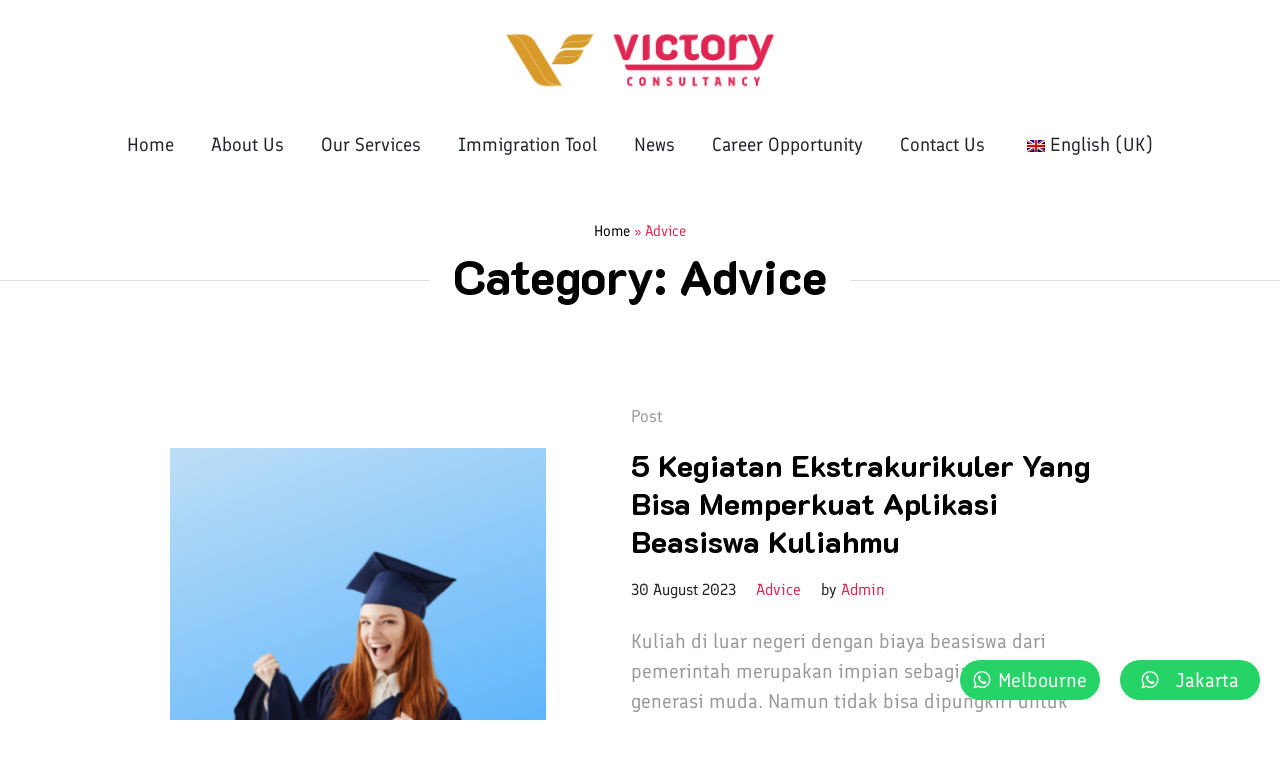

--- FILE ---
content_type: text/html; charset=UTF-8
request_url: https://victory-consultancy.com/en_gb/category/advice/
body_size: 19605
content:
<!DOCTYPE html>
<html lang="en-GB" class="cmsmasters_html">
<head>
<meta charset="UTF-8" />
<meta name="viewport" content="width=device-width, initial-scale=1, maximum-scale=1" />
<meta name="format-detection" content="telephone=no" />
<link rel="profile" href="//gmpg.org/xfn/11" />
<link rel="pingback" href="" />
<meta name='robots' content='index, follow, max-image-preview:large, max-snippet:-1, max-video-preview:-1' />
	<style>img:is([sizes="auto" i], [sizes^="auto," i]) { contain-intrinsic-size: 3000px 1500px }</style>
	
	<!-- This site is optimized with the Yoast SEO plugin v26.4 - https://yoast.com/wordpress/plugins/seo/ -->
	<title>Advice Archives - Victory Consultancy</title>
	<link rel="canonical" href="https://victory-consultancy.com/en_gb/category/advice/" />
	<link rel="next" href="https://victory-consultancy.com/category/advice/page/2/" />
	<meta property="og:locale" content="en_GB" />
	<meta property="og:type" content="article" />
	<meta property="og:title" content="Advice Archives - Victory Consultancy" />
	<meta property="og:url" content="https://victory-consultancy.com/en_gb/category/advice/" />
	<meta property="og:site_name" content="Victory Consultancy" />
	<meta name="twitter:card" content="summary_large_image" />
	<script type="application/ld+json" class="yoast-schema-graph">{"@context":"https://schema.org","@graph":[{"@type":"CollectionPage","@id":"https://victory-consultancy.com/category/advice/","url":"https://victory-consultancy.com/category/advice/","name":"Advice Archives - Victory Consultancy","isPartOf":{"@id":"https://victory-consultancy.com/#website"},"primaryImageOfPage":{"@id":"https://victory-consultancy.com/category/advice/#primaryimage"},"image":{"@id":"https://victory-consultancy.com/category/advice/#primaryimage"},"thumbnailUrl":"https://victory-consultancy.com/wp-content/uploads/2023/08/artikel-2.png","breadcrumb":{"@id":"https://victory-consultancy.com/category/advice/#breadcrumb"},"inLanguage":"en-GB"},{"@type":"ImageObject","inLanguage":"en-GB","@id":"https://victory-consultancy.com/category/advice/#primaryimage","url":"https://victory-consultancy.com/wp-content/uploads/2023/08/artikel-2.png","contentUrl":"https://victory-consultancy.com/wp-content/uploads/2023/08/artikel-2.png","width":1640,"height":924},{"@type":"BreadcrumbList","@id":"https://victory-consultancy.com/category/advice/#breadcrumb","itemListElement":[{"@type":"ListItem","position":1,"name":"Home","item":"https://victory-consultancy.com/"},{"@type":"ListItem","position":2,"name":"Advice"}]},{"@type":"WebSite","@id":"https://victory-consultancy.com/#website","url":"https://victory-consultancy.com/","name":"Victory Consultancy","description":"Education and Migration Services","publisher":{"@id":"https://victory-consultancy.com/#organization"},"potentialAction":[{"@type":"SearchAction","target":{"@type":"EntryPoint","urlTemplate":"https://victory-consultancy.com/?s={search_term_string}"},"query-input":{"@type":"PropertyValueSpecification","valueRequired":true,"valueName":"search_term_string"}}],"inLanguage":"en-GB"},{"@type":"Organization","@id":"https://victory-consultancy.com/#organization","name":"Victory Consultancy","url":"https://victory-consultancy.com/","logo":{"@type":"ImageObject","inLanguage":"en-GB","@id":"https://victory-consultancy.com/#/schema/logo/image/","url":"https://victory-consultancy.com/wp-content/uploads/2022/09/victoryconsultancy_logo_vertical_gadient_rgb_dotsvg.png","contentUrl":"https://victory-consultancy.com/wp-content/uploads/2022/09/victoryconsultancy_logo_vertical_gadient_rgb_dotsvg.png","width":605,"height":604,"caption":"Victory Consultancy"},"image":{"@id":"https://victory-consultancy.com/#/schema/logo/image/"}}]}</script>
	<!-- / Yoast SEO plugin. -->


<link rel='dns-prefetch' href='//cdn.canvasjs.com' />
<link rel="alternate" type="application/rss+xml" title="Victory Consultancy &raquo; Feed" href="https://victory-consultancy.com/en_gb/feed/" />
<link rel="alternate" type="application/rss+xml" title="Victory Consultancy &raquo; Comments Feed" href="https://victory-consultancy.com/en_gb/comments/feed/" />
<link rel="alternate" type="application/rss+xml" title="Victory Consultancy &raquo; Advice Category Feed" href="https://victory-consultancy.com/en_gb/category/advice/feed/" />
<script type="text/javascript">
/* <![CDATA[ */
window._wpemojiSettings = {"baseUrl":"https:\/\/s.w.org\/images\/core\/emoji\/16.0.1\/72x72\/","ext":".png","svgUrl":"https:\/\/s.w.org\/images\/core\/emoji\/16.0.1\/svg\/","svgExt":".svg","source":{"concatemoji":"https:\/\/victory-consultancy.com\/wp-includes\/js\/wp-emoji-release.min.js?ver=6.8.3"}};
/*! This file is auto-generated */
!function(s,n){var o,i,e;function c(e){try{var t={supportTests:e,timestamp:(new Date).valueOf()};sessionStorage.setItem(o,JSON.stringify(t))}catch(e){}}function p(e,t,n){e.clearRect(0,0,e.canvas.width,e.canvas.height),e.fillText(t,0,0);var t=new Uint32Array(e.getImageData(0,0,e.canvas.width,e.canvas.height).data),a=(e.clearRect(0,0,e.canvas.width,e.canvas.height),e.fillText(n,0,0),new Uint32Array(e.getImageData(0,0,e.canvas.width,e.canvas.height).data));return t.every(function(e,t){return e===a[t]})}function u(e,t){e.clearRect(0,0,e.canvas.width,e.canvas.height),e.fillText(t,0,0);for(var n=e.getImageData(16,16,1,1),a=0;a<n.data.length;a++)if(0!==n.data[a])return!1;return!0}function f(e,t,n,a){switch(t){case"flag":return n(e,"\ud83c\udff3\ufe0f\u200d\u26a7\ufe0f","\ud83c\udff3\ufe0f\u200b\u26a7\ufe0f")?!1:!n(e,"\ud83c\udde8\ud83c\uddf6","\ud83c\udde8\u200b\ud83c\uddf6")&&!n(e,"\ud83c\udff4\udb40\udc67\udb40\udc62\udb40\udc65\udb40\udc6e\udb40\udc67\udb40\udc7f","\ud83c\udff4\u200b\udb40\udc67\u200b\udb40\udc62\u200b\udb40\udc65\u200b\udb40\udc6e\u200b\udb40\udc67\u200b\udb40\udc7f");case"emoji":return!a(e,"\ud83e\udedf")}return!1}function g(e,t,n,a){var r="undefined"!=typeof WorkerGlobalScope&&self instanceof WorkerGlobalScope?new OffscreenCanvas(300,150):s.createElement("canvas"),o=r.getContext("2d",{willReadFrequently:!0}),i=(o.textBaseline="top",o.font="600 32px Arial",{});return e.forEach(function(e){i[e]=t(o,e,n,a)}),i}function t(e){var t=s.createElement("script");t.src=e,t.defer=!0,s.head.appendChild(t)}"undefined"!=typeof Promise&&(o="wpEmojiSettingsSupports",i=["flag","emoji"],n.supports={everything:!0,everythingExceptFlag:!0},e=new Promise(function(e){s.addEventListener("DOMContentLoaded",e,{once:!0})}),new Promise(function(t){var n=function(){try{var e=JSON.parse(sessionStorage.getItem(o));if("object"==typeof e&&"number"==typeof e.timestamp&&(new Date).valueOf()<e.timestamp+604800&&"object"==typeof e.supportTests)return e.supportTests}catch(e){}return null}();if(!n){if("undefined"!=typeof Worker&&"undefined"!=typeof OffscreenCanvas&&"undefined"!=typeof URL&&URL.createObjectURL&&"undefined"!=typeof Blob)try{var e="postMessage("+g.toString()+"("+[JSON.stringify(i),f.toString(),p.toString(),u.toString()].join(",")+"));",a=new Blob([e],{type:"text/javascript"}),r=new Worker(URL.createObjectURL(a),{name:"wpTestEmojiSupports"});return void(r.onmessage=function(e){c(n=e.data),r.terminate(),t(n)})}catch(e){}c(n=g(i,f,p,u))}t(n)}).then(function(e){for(var t in e)n.supports[t]=e[t],n.supports.everything=n.supports.everything&&n.supports[t],"flag"!==t&&(n.supports.everythingExceptFlag=n.supports.everythingExceptFlag&&n.supports[t]);n.supports.everythingExceptFlag=n.supports.everythingExceptFlag&&!n.supports.flag,n.DOMReady=!1,n.readyCallback=function(){n.DOMReady=!0}}).then(function(){return e}).then(function(){var e;n.supports.everything||(n.readyCallback(),(e=n.source||{}).concatemoji?t(e.concatemoji):e.wpemoji&&e.twemoji&&(t(e.twemoji),t(e.wpemoji)))}))}((window,document),window._wpemojiSettings);
/* ]]> */
</script>
<link rel='stylesheet' id='layerslider-css' href='https://victory-consultancy.com/wp-content/plugins/LayerSlider/assets/static/layerslider/css/layerslider.css?ver=7.2.1' type='text/css' media='all' />
<style id='wp-emoji-styles-inline-css' type='text/css'>

	img.wp-smiley, img.emoji {
		display: inline !important;
		border: none !important;
		box-shadow: none !important;
		height: 1em !important;
		width: 1em !important;
		margin: 0 0.07em !important;
		vertical-align: -0.1em !important;
		background: none !important;
		padding: 0 !important;
	}
</style>
<link rel='stylesheet' id='wp-block-library-css' href='https://victory-consultancy.com/wp-includes/css/dist/block-library/style.min.css?ver=6.8.3' type='text/css' media='all' />
<style id='wp-block-library-inline-css' type='text/css'>
.wp-block-gutena-forms .is-style-round-range-slider .gutena-forms-field.range-field {
							-webkit-appearance: none;
							width: 100%;
							height: 8px;
							border: 1px solid var(--wp--gutena-forms--input-border-color, #D7DBE7);
							border-radius: 5px;
							background: var(--wp--gutena-forms--input-bg-color,"transparent");
							outline: none;
							-webkit-transition: .2s;
							transition: opacity .2s;
						 }
						 .wp-block-gutena-forms .is-style-round-range-slider .gutena-forms-field.range-field:hover{
							border: 1px solid var(--wp--gutena-forms--input-border-color, #D7DBE7);
							opacity: 1;
						 }
						 .wp-block-gutena-forms .is-style-round-range-slider .gutena-forms-field.range-field:focus {
							border: 1px solid var(--wp--gutena-forms--input-focus-border-color, var(--wp--preset--color--primary, #3F6DE4 ));
						 }
						 .wp-block-gutena-forms .is-style-round-range-slider .gutena-forms-field.range-field::-webkit-slider-thumb {
							-webkit-appearance: none;
							appearance: none;
							width: 20px;
							height: 20px;
							border: 2px solid var(--wp--gutena-forms--input-border-color, #D7DBE7);
							border-radius: 50%;
							background: var(--wp--gutena-forms--input-focus-border-color, var(--wp--preset--color--primary, #3F6DE4 ));
							cursor: pointer;
						  }
						  .wp-block-gutena-forms .is-style-round-range-slider .gutena-forms-field.range-field::-moz-range-thumb {
							width: 20px;
							height: 20px;
							border: 2px solid var(--wp--gutena-forms--input-border-color, #D7DBE7);
							border-radius: 50%;
							background: var(--wp--gutena-forms--input-focus-border-color, var(--wp--preset--color--primary, #3F6DE4 ));
							cursor: pointer;
						  }
						
</style>
<style id='classic-theme-styles-inline-css' type='text/css'>
/*! This file is auto-generated */
.wp-block-button__link{color:#fff;background-color:#32373c;border-radius:9999px;box-shadow:none;text-decoration:none;padding:calc(.667em + 2px) calc(1.333em + 2px);font-size:1.125em}.wp-block-file__button{background:#32373c;color:#fff;text-decoration:none}
</style>
<style id='gutena-forms-style-inline-css' type='text/css'>
.wp-block-gutena-forms .wp-block-group.is-layout-flex>.wp-block-image{display:flex}.wp-block-gutena-forms .is-vertical.is-layout-flex.wp-block-group .gutena-forms-field,.wp-block-gutena-forms .is-vertical.is-layout-flex.wp-block-group .heading-input-label-gutena{min-width:100%}.wp-block-gutena-forms .gutena-forms-field,.wp-block-gutena-forms .heading-input-label-gutena{background-color:transparent}.wp-block-gutena-forms.not-show-form-labels .heading-input-label-gutena{display:none}.wp-block-gutena-forms.has-label-font-family .heading-input-label-gutena{font-family:var(--wp--gutena-forms--label-font-family)}.wp-block-gutena-forms .heading-input-label-gutena{color:var(--wp--gutena-forms--label-color);font-size:var(--wp--gutena-forms--label-font-size,13px);font-weight:var(--wp--gutena-forms--label-font-weight);line-height:var(--wp--gutena-forms--label-line-height)}.wp-block-gutena-forms .gutena-forms-field{color:var(--wp--gutena-forms--label-color)}.wp-block-gutena-forms .gutena-forms-field:not(.checkbox-field):not(.radio-field):not(.optin-field){background-color:var(--wp--gutena-forms--input-bg-color,"transparent")}.wp-block-gutena-forms .gutena-forms-field:not(.checkbox-field):not(.radio-field):not(.optin-field):-webkit-autofill,.wp-block-gutena-forms .gutena-forms-field:not(.checkbox-field):not(.radio-field):not(.optin-field):-webkit-autofill:focus,.wp-block-gutena-forms .gutena-forms-field:not(.checkbox-field):not(.radio-field):not(.optin-field):-webkit-autofill:hover{-webkit-box-shadow:0 0 0 1000px var(--wp--gutena-forms--input-bg-color,"transparent") inset;-webkit-transition:background-color 5000s ease-in-out 0s;transition:background-color 5000s ease-in-out 0s}.wp-block-gutena-forms .gutena-forms-field.checkbox-field.inline-options,.wp-block-gutena-forms .gutena-forms-field.radio-field.inline-options{display:flex;flex-wrap:wrap}.wp-block-gutena-forms .gutena-forms-field.checkbox-field.has-1-col,.wp-block-gutena-forms .gutena-forms-field.radio-field.has-1-col{display:grid;grid-template-columns:repeat(1,1fr)}.wp-block-gutena-forms .gutena-forms-field.checkbox-field.has-2-col,.wp-block-gutena-forms .gutena-forms-field.radio-field.has-2-col{display:grid;grid-template-columns:repeat(2,1fr)}.wp-block-gutena-forms .gutena-forms-field.checkbox-field.has-3-col,.wp-block-gutena-forms .gutena-forms-field.radio-field.has-3-col{display:grid;grid-template-columns:repeat(3,1fr)}.wp-block-gutena-forms .gutena-forms-field.checkbox-field.has-4-col,.wp-block-gutena-forms .gutena-forms-field.radio-field.has-4-col{display:grid;grid-template-columns:repeat(4,1fr)}.wp-block-gutena-forms .gutena-forms-field.checkbox-field.has-5-col,.wp-block-gutena-forms .gutena-forms-field.radio-field.has-5-col{display:grid;grid-template-columns:repeat(5,1fr)}.wp-block-gutena-forms .gutena-forms-field.checkbox-field.has-6-col,.wp-block-gutena-forms .gutena-forms-field.radio-field.has-6-col{display:grid;grid-template-columns:repeat(6,1fr)}.wp-block-gutena-forms .gutena-forms-field.checkbox-field .checkbox-container,.wp-block-gutena-forms .gutena-forms-field.checkbox-field .optin-container,.wp-block-gutena-forms .gutena-forms-field.optin-field .checkbox-container,.wp-block-gutena-forms .gutena-forms-field.optin-field .optin-container{cursor:pointer;display:block;padding-left:25px;position:relative;-webkit-user-select:none;-moz-user-select:none;user-select:none}.wp-block-gutena-forms .gutena-forms-field.checkbox-field .checkbox-container input,.wp-block-gutena-forms .gutena-forms-field.checkbox-field .optin-container input,.wp-block-gutena-forms .gutena-forms-field.optin-field .checkbox-container input,.wp-block-gutena-forms .gutena-forms-field.optin-field .optin-container input{cursor:pointer;height:0;opacity:0;position:absolute;width:0}.wp-block-gutena-forms .gutena-forms-field.checkbox-field .checkbox-container input:checked~.checkmark,.wp-block-gutena-forms .gutena-forms-field.checkbox-field .optin-container input:checked~.checkmark,.wp-block-gutena-forms .gutena-forms-field.optin-field .checkbox-container input:checked~.checkmark,.wp-block-gutena-forms .gutena-forms-field.optin-field .optin-container input:checked~.checkmark{background-color:var(--wp--gutena-forms--input-focus-border-color,var(--wp--preset--color--primary,#3f6de4));border-color:var(--wp--gutena-forms--input-focus-border-color,var(--wp--preset--color--primary,#3f6de4))}.wp-block-gutena-forms .gutena-forms-field.checkbox-field .checkbox-container input:checked~.checkmark:after,.wp-block-gutena-forms .gutena-forms-field.checkbox-field .optin-container input:checked~.checkmark:after,.wp-block-gutena-forms .gutena-forms-field.optin-field .checkbox-container input:checked~.checkmark:after,.wp-block-gutena-forms .gutena-forms-field.optin-field .optin-container input:checked~.checkmark:after{display:block}.wp-block-gutena-forms .gutena-forms-field.checkbox-field .checkbox-container .checkmark:after,.wp-block-gutena-forms .gutena-forms-field.checkbox-field .optin-container .checkmark:after,.wp-block-gutena-forms .gutena-forms-field.optin-field .checkbox-container .checkmark:after,.wp-block-gutena-forms .gutena-forms-field.optin-field .optin-container .checkmark:after{border:solid #fff;border-width:0 3px 3px 0;height:7px;left:5px;top:2px;transform:rotate(45deg);width:3px}.wp-block-gutena-forms .gutena-forms-field.checkbox-field .checkmark,.wp-block-gutena-forms .gutena-forms-field.optin-field .checkmark{background-color:#fff;border:1px solid var(--wp--gutena-forms--input-border-color,#d7dbe7);border-radius:2px;height:16px;left:0;position:absolute;top:50%;transform:translateY(-50%);width:16px}.wp-block-gutena-forms .gutena-forms-field.checkbox-field .checkmark:after,.wp-block-gutena-forms .gutena-forms-field.optin-field .checkmark:after{content:"";display:none;position:absolute}.wp-block-gutena-forms .gutena-forms-field.radio-field .radio-container{cursor:pointer;display:block;padding-left:25px;position:relative;-webkit-user-select:none;-moz-user-select:none;user-select:none}.wp-block-gutena-forms .gutena-forms-field.radio-field .radio-container input{cursor:pointer;opacity:0;position:absolute}.wp-block-gutena-forms .gutena-forms-field.radio-field .radio-container:hover input~.checkmark{background-color:#fff}.wp-block-gutena-forms .gutena-forms-field.radio-field .radio-container input:checked~.checkmark{background-color:#fff;border-color:var(--wp--gutena-forms--input-focus-border-color,var(--wp--preset--color--primary,#3f6de4))}.wp-block-gutena-forms .gutena-forms-field.radio-field .radio-container input:checked~.checkmark:after{display:block}.wp-block-gutena-forms .gutena-forms-field.radio-field .radio-container .checkmark:after{background:var(--wp--gutena-forms--input-focus-border-color,var(--wp--preset--color--primary,#3f6de4));border-radius:50%;height:10px;left:3px;top:3px;width:10px}.wp-block-gutena-forms .gutena-forms-field.radio-field .checkmark{background-color:#fff;border:1px solid var(--wp--gutena-forms--input-border-color,#d7dbe7);border-radius:50%;height:16px;left:0;position:absolute;top:50%;transform:translateY(-50%);width:16px}.wp-block-gutena-forms .gutena-forms-field.radio-field .checkmark:after{content:"";display:none;position:absolute}.wp-block-gutena-forms .gutena-forms-field.range-field{accent-color:var(--wp--gutena-forms--input-focus-border-color,var(--wp--preset--color--primary,#3f6de4))}.wp-block-gutena-forms .wp-block-gutena-form-field:not(.gutena-forms-radio-field):not(.gutena-forms-checkbox-field):not(.gutena-forms-range-field):not(.gutena-forms-optin-field){background-color:var(--wp--gutena-forms--input-bg-color,"transparent")}.wp-block-gutena-forms .gutena-forms-field::-moz-placeholder{color:var(--wp--gutena-forms--placeholder-color);font-size:var(--wp--gutena-forms--placeholder-font-size);font-weight:var(--wp--gutena-forms--placeholder-font-weight);line-height:var(--wp--gutena-forms--placeholder-line-height)}.wp-block-gutena-forms .gutena-forms-field::placeholder,.wp-block-gutena-forms .gutena-forms-placeholder{color:var(--wp--gutena-forms--placeholder-color);font-size:var(--wp--gutena-forms--placeholder-font-size);font-weight:var(--wp--gutena-forms--placeholder-font-weight);line-height:var(--wp--gutena-forms--placeholder-line-height)}.wp-block-gutena-forms.has-placeholder-font-family .wp-block-gutena-form-field .gutena-forms-field{font-family:var(--wp--gutena-forms--placeholder-font-family)}.wp-block-gutena-forms .wp-block-gutena-form-field .gutena-forms-field{box-sizing:border-box;-moz-box-sizing:border-box;-webkit-box-sizing:border-box;font-size:var(--wp--gutena-forms--placeholder-font-size);font-weight:var(--wp--gutena-forms--placeholder-font-weight);line-height:var(--wp--gutena-forms--placeholder-line-height);padding:13px calc(18px + var(--wp--gutena-forms--input-border-radius, 0px)/2);width:100%}.wp-block-gutena-forms .wp-block-gutena-form-field .gutena-forms-field:not(.textarea-field):not(.checkbox-field){height:50px}.wp-block-gutena-forms .wp-block-gutena-form-field .gutena-forms-field.checkbox-field,.wp-block-gutena-forms .wp-block-gutena-form-field .gutena-forms-field.radio-field{-moz-column-gap:3rem;column-gap:3rem;padding-left:0;padding-right:0;row-gap:.5rem}.wp-block-gutena-forms .wp-block-gutena-form-field .gutena-forms-field.range-field{padding:0}.wp-block-gutena-forms .wp-block-gutena-form-field .gutena-forms-field.optin-field{align-items:center;display:flex;padding-left:0}.wp-block-gutena-forms .wp-block-gutena-form-field .gf-range-values{color:var(--wp--gutena-forms--label-color);display:flex;font-size:var(--wp--gutena-forms--placeholder-font-size);font-weight:var(--wp--gutena-forms--placeholder-font-weight);justify-content:space-between;line-height:var(--wp--gutena-forms--placeholder-line-height);margin:0;padding:0}.wp-block-gutena-forms .wp-block-gutena-form-field.gutena-forms-optin-field{width:1.25rem}.wp-block-gutena-forms .wp-block-columns{margin-bottom:var(--wp--style--block-gap,2em)}.wp-block-gutena-forms .wp-block-gutena-form-field{width:100%}.wp-block-gutena-forms:not(.input-box-border-bottom-only) .wp-block-gutena-form-field:not(.gutena-forms-radio-field):not(.gutena-forms-checkbox-field):not(.gutena-forms-range-field):not(.gutena-forms-optin-field){border-color:var(--wp--gutena-forms--input-border-color,#d7dbe7);border-radius:var(--wp--gutena-forms--input-border-radius,0);border-style:solid;border-width:var(--wp--gutena-forms--input-border-width,1px)}.wp-block-gutena-forms:not(.input-box-border-bottom-only) .wp-block-gutena-form-field:not(.gutena-forms-radio-field):not(.gutena-forms-checkbox-field):not(.gutena-forms-range-field):not(.gutena-forms-optin-field):focus-within{border-color:var(--wp--gutena-forms--input-focus-border-color,var(--wp--preset--color--primary,#3f6de4));width:100%}.wp-block-gutena-forms.input-box-border-bottom-only .wp-block-gutena-form-field:not(.gutena-forms-radio-field):not(.gutena-forms-checkbox-field):not(.gutena-forms-range-field):not(.gutena-forms-optin-field){border-bottom:var(--wp--gutena-forms--input-border-width,1px) solid var(--wp--gutena-forms--input-border-color,#d7dbe7)}.wp-block-gutena-forms.input-box-border-bottom-only .wp-block-gutena-form-field:not(.gutena-forms-radio-field):not(.gutena-forms-checkbox-field):not(.gutena-forms-range-field):not(.gutena-forms-optin-field):focus-within{border-bottom:var(--wp--gutena-forms--input-border-width,1px) solid var(--wp--gutena-forms--input-focus-border-color,var(--wp--preset--color--primary,#3f6de4));width:100%}.wp-block-gutena-forms.input-box-border-bottom-only .wp-block-gutena-form-field .gutena-forms-field{padding-left:0;padding-right:0}.wp-block-gutena-forms .wp-block-gutena-form-field .gutena-forms-field,.wp-block-gutena-forms .wp-block-gutena-form-field .gutena-forms-field:focus{border:0;box-shadow:none!important;margin:0!important;outline:0!important}.wp-block-gutena-forms .gutena-forms-confirmation-columns{display:none}.wp-block-gutena-forms .wp-block-gutena-field-group .is-layout-flex{gap:var(--wp--style--block-gap,1.5rem)}.wp-block-gutena-forms .wp-block-gutena-field-group .gutena-forms-field-error-msg{color:#fd3e3e;font-size:12px;margin-top:.5rem}.wp-block-gutena-forms .wp-block-gutena-field-group:not(.display-error) .gutena-forms-field-error-msg{display:none}.wp-block-gutena-forms .wp-block-gutena-field-group.display-error .wp-block-gutena-form-field:not(.gutena-forms-radio-field):not(.gutena-forms-checkbox-field):not(.gutena-forms-range-field):not(.gutena-forms-optin-field){border-color:var(--wp--gutena-forms--input-focus-border-color,var(--wp--preset--color--primary,#3f6de4))}.wp-block-gutena-forms.form-progress .wp-block-button__link{opacity:.8}.wp-block-gutena-forms .gutena-forms-btn-progress{display:inline-block;height:22px;position:relative;width:60px}.wp-block-gutena-forms .gutena-forms-btn-progress div{animation-timing-function:cubic-bezier(0,1,1,0);background:#fff;border-radius:50%;height:7px;position:absolute;top:11px;width:7px}.wp-block-gutena-forms .gutena-forms-btn-progress div:first-child{animation:submit-progress1 .6s infinite;left:5px}.wp-block-gutena-forms .gutena-forms-btn-progress div:nth-child(2){animation:submit-progress2 .6s infinite;left:5px}.wp-block-gutena-forms .gutena-forms-btn-progress div:nth-child(3){animation:submit-progress2 .6s infinite;left:25px}.wp-block-gutena-forms .gutena-forms-btn-progress div:nth-child(4){animation:submit-progress3 .6s infinite;left:45px}@keyframes submit-progress1{0%{transform:scale(0)}to{transform:scale(1)}}@keyframes submit-progress3{0%{transform:scale(1)}to{transform:scale(0)}}@keyframes submit-progress2{0%{transform:translate(0)}to{transform:translate(24px)}}.wp-block-gutena-forms:not(.display-error-message) .wp-block-gutena-form-error-msg:not(.block-editor-block-list__block),.wp-block-gutena-forms:not(.display-success-message) .wp-block-gutena-form-confirm-msg:not(.block-editor-block-list__block){display:none}.wp-block-gutena-forms.hide-form-now>.wp-block-buttons,.wp-block-gutena-forms.hide-form-now>.wp-block-columns,.wp-block-gutena-forms.hide-form-now>.wp-block-gutena-field-group{height:0;transition:height 2s;visibility:hidden}@media only screen and (max-width:600px){.wp-block-gutena-forms .gutena-forms-field.checkbox-field:not(.inline-options),.wp-block-gutena-forms .gutena-forms-field.radio-field:not(.inline-options){grid-template-columns:repeat(1,1fr)}}

</style>
<style id='global-styles-inline-css' type='text/css'>
:root{--wp--preset--aspect-ratio--square: 1;--wp--preset--aspect-ratio--4-3: 4/3;--wp--preset--aspect-ratio--3-4: 3/4;--wp--preset--aspect-ratio--3-2: 3/2;--wp--preset--aspect-ratio--2-3: 2/3;--wp--preset--aspect-ratio--16-9: 16/9;--wp--preset--aspect-ratio--9-16: 9/16;--wp--preset--color--black: #000000;--wp--preset--color--cyan-bluish-gray: #abb8c3;--wp--preset--color--white: #ffffff;--wp--preset--color--pale-pink: #f78da7;--wp--preset--color--vivid-red: #cf2e2e;--wp--preset--color--luminous-vivid-orange: #ff6900;--wp--preset--color--luminous-vivid-amber: #fcb900;--wp--preset--color--light-green-cyan: #7bdcb5;--wp--preset--color--vivid-green-cyan: #00d084;--wp--preset--color--pale-cyan-blue: #8ed1fc;--wp--preset--color--vivid-cyan-blue: #0693e3;--wp--preset--color--vivid-purple: #9b51e0;--wp--preset--color--color-1: #4d4d4d;--wp--preset--color--color-2: #222222;--wp--preset--color--color-3: #999999;--wp--preset--color--color-4: #000000;--wp--preset--color--color-5: #ffffff;--wp--preset--color--color-6: #e1e1e1;--wp--preset--color--color-7: #fff555;--wp--preset--gradient--vivid-cyan-blue-to-vivid-purple: linear-gradient(135deg,rgba(6,147,227,1) 0%,rgb(155,81,224) 100%);--wp--preset--gradient--light-green-cyan-to-vivid-green-cyan: linear-gradient(135deg,rgb(122,220,180) 0%,rgb(0,208,130) 100%);--wp--preset--gradient--luminous-vivid-amber-to-luminous-vivid-orange: linear-gradient(135deg,rgba(252,185,0,1) 0%,rgba(255,105,0,1) 100%);--wp--preset--gradient--luminous-vivid-orange-to-vivid-red: linear-gradient(135deg,rgba(255,105,0,1) 0%,rgb(207,46,46) 100%);--wp--preset--gradient--very-light-gray-to-cyan-bluish-gray: linear-gradient(135deg,rgb(238,238,238) 0%,rgb(169,184,195) 100%);--wp--preset--gradient--cool-to-warm-spectrum: linear-gradient(135deg,rgb(74,234,220) 0%,rgb(151,120,209) 20%,rgb(207,42,186) 40%,rgb(238,44,130) 60%,rgb(251,105,98) 80%,rgb(254,248,76) 100%);--wp--preset--gradient--blush-light-purple: linear-gradient(135deg,rgb(255,206,236) 0%,rgb(152,150,240) 100%);--wp--preset--gradient--blush-bordeaux: linear-gradient(135deg,rgb(254,205,165) 0%,rgb(254,45,45) 50%,rgb(107,0,62) 100%);--wp--preset--gradient--luminous-dusk: linear-gradient(135deg,rgb(255,203,112) 0%,rgb(199,81,192) 50%,rgb(65,88,208) 100%);--wp--preset--gradient--pale-ocean: linear-gradient(135deg,rgb(255,245,203) 0%,rgb(182,227,212) 50%,rgb(51,167,181) 100%);--wp--preset--gradient--electric-grass: linear-gradient(135deg,rgb(202,248,128) 0%,rgb(113,206,126) 100%);--wp--preset--gradient--midnight: linear-gradient(135deg,rgb(2,3,129) 0%,rgb(40,116,252) 100%);--wp--preset--font-size--small: 13px;--wp--preset--font-size--medium: 20px;--wp--preset--font-size--large: 36px;--wp--preset--font-size--x-large: 42px;--wp--preset--spacing--20: 0.44rem;--wp--preset--spacing--30: 0.67rem;--wp--preset--spacing--40: 1rem;--wp--preset--spacing--50: 1.5rem;--wp--preset--spacing--60: 2.25rem;--wp--preset--spacing--70: 3.38rem;--wp--preset--spacing--80: 5.06rem;--wp--preset--shadow--natural: 6px 6px 9px rgba(0, 0, 0, 0.2);--wp--preset--shadow--deep: 12px 12px 50px rgba(0, 0, 0, 0.4);--wp--preset--shadow--sharp: 6px 6px 0px rgba(0, 0, 0, 0.2);--wp--preset--shadow--outlined: 6px 6px 0px -3px rgba(255, 255, 255, 1), 6px 6px rgba(0, 0, 0, 1);--wp--preset--shadow--crisp: 6px 6px 0px rgba(0, 0, 0, 1);}:where(.is-layout-flex){gap: 0.5em;}:where(.is-layout-grid){gap: 0.5em;}body .is-layout-flex{display: flex;}.is-layout-flex{flex-wrap: wrap;align-items: center;}.is-layout-flex > :is(*, div){margin: 0;}body .is-layout-grid{display: grid;}.is-layout-grid > :is(*, div){margin: 0;}:where(.wp-block-columns.is-layout-flex){gap: 2em;}:where(.wp-block-columns.is-layout-grid){gap: 2em;}:where(.wp-block-post-template.is-layout-flex){gap: 1.25em;}:where(.wp-block-post-template.is-layout-grid){gap: 1.25em;}.has-black-color{color: var(--wp--preset--color--black) !important;}.has-cyan-bluish-gray-color{color: var(--wp--preset--color--cyan-bluish-gray) !important;}.has-white-color{color: var(--wp--preset--color--white) !important;}.has-pale-pink-color{color: var(--wp--preset--color--pale-pink) !important;}.has-vivid-red-color{color: var(--wp--preset--color--vivid-red) !important;}.has-luminous-vivid-orange-color{color: var(--wp--preset--color--luminous-vivid-orange) !important;}.has-luminous-vivid-amber-color{color: var(--wp--preset--color--luminous-vivid-amber) !important;}.has-light-green-cyan-color{color: var(--wp--preset--color--light-green-cyan) !important;}.has-vivid-green-cyan-color{color: var(--wp--preset--color--vivid-green-cyan) !important;}.has-pale-cyan-blue-color{color: var(--wp--preset--color--pale-cyan-blue) !important;}.has-vivid-cyan-blue-color{color: var(--wp--preset--color--vivid-cyan-blue) !important;}.has-vivid-purple-color{color: var(--wp--preset--color--vivid-purple) !important;}.has-black-background-color{background-color: var(--wp--preset--color--black) !important;}.has-cyan-bluish-gray-background-color{background-color: var(--wp--preset--color--cyan-bluish-gray) !important;}.has-white-background-color{background-color: var(--wp--preset--color--white) !important;}.has-pale-pink-background-color{background-color: var(--wp--preset--color--pale-pink) !important;}.has-vivid-red-background-color{background-color: var(--wp--preset--color--vivid-red) !important;}.has-luminous-vivid-orange-background-color{background-color: var(--wp--preset--color--luminous-vivid-orange) !important;}.has-luminous-vivid-amber-background-color{background-color: var(--wp--preset--color--luminous-vivid-amber) !important;}.has-light-green-cyan-background-color{background-color: var(--wp--preset--color--light-green-cyan) !important;}.has-vivid-green-cyan-background-color{background-color: var(--wp--preset--color--vivid-green-cyan) !important;}.has-pale-cyan-blue-background-color{background-color: var(--wp--preset--color--pale-cyan-blue) !important;}.has-vivid-cyan-blue-background-color{background-color: var(--wp--preset--color--vivid-cyan-blue) !important;}.has-vivid-purple-background-color{background-color: var(--wp--preset--color--vivid-purple) !important;}.has-black-border-color{border-color: var(--wp--preset--color--black) !important;}.has-cyan-bluish-gray-border-color{border-color: var(--wp--preset--color--cyan-bluish-gray) !important;}.has-white-border-color{border-color: var(--wp--preset--color--white) !important;}.has-pale-pink-border-color{border-color: var(--wp--preset--color--pale-pink) !important;}.has-vivid-red-border-color{border-color: var(--wp--preset--color--vivid-red) !important;}.has-luminous-vivid-orange-border-color{border-color: var(--wp--preset--color--luminous-vivid-orange) !important;}.has-luminous-vivid-amber-border-color{border-color: var(--wp--preset--color--luminous-vivid-amber) !important;}.has-light-green-cyan-border-color{border-color: var(--wp--preset--color--light-green-cyan) !important;}.has-vivid-green-cyan-border-color{border-color: var(--wp--preset--color--vivid-green-cyan) !important;}.has-pale-cyan-blue-border-color{border-color: var(--wp--preset--color--pale-cyan-blue) !important;}.has-vivid-cyan-blue-border-color{border-color: var(--wp--preset--color--vivid-cyan-blue) !important;}.has-vivid-purple-border-color{border-color: var(--wp--preset--color--vivid-purple) !important;}.has-vivid-cyan-blue-to-vivid-purple-gradient-background{background: var(--wp--preset--gradient--vivid-cyan-blue-to-vivid-purple) !important;}.has-light-green-cyan-to-vivid-green-cyan-gradient-background{background: var(--wp--preset--gradient--light-green-cyan-to-vivid-green-cyan) !important;}.has-luminous-vivid-amber-to-luminous-vivid-orange-gradient-background{background: var(--wp--preset--gradient--luminous-vivid-amber-to-luminous-vivid-orange) !important;}.has-luminous-vivid-orange-to-vivid-red-gradient-background{background: var(--wp--preset--gradient--luminous-vivid-orange-to-vivid-red) !important;}.has-very-light-gray-to-cyan-bluish-gray-gradient-background{background: var(--wp--preset--gradient--very-light-gray-to-cyan-bluish-gray) !important;}.has-cool-to-warm-spectrum-gradient-background{background: var(--wp--preset--gradient--cool-to-warm-spectrum) !important;}.has-blush-light-purple-gradient-background{background: var(--wp--preset--gradient--blush-light-purple) !important;}.has-blush-bordeaux-gradient-background{background: var(--wp--preset--gradient--blush-bordeaux) !important;}.has-luminous-dusk-gradient-background{background: var(--wp--preset--gradient--luminous-dusk) !important;}.has-pale-ocean-gradient-background{background: var(--wp--preset--gradient--pale-ocean) !important;}.has-electric-grass-gradient-background{background: var(--wp--preset--gradient--electric-grass) !important;}.has-midnight-gradient-background{background: var(--wp--preset--gradient--midnight) !important;}.has-small-font-size{font-size: var(--wp--preset--font-size--small) !important;}.has-medium-font-size{font-size: var(--wp--preset--font-size--medium) !important;}.has-large-font-size{font-size: var(--wp--preset--font-size--large) !important;}.has-x-large-font-size{font-size: var(--wp--preset--font-size--x-large) !important;}
:where(.wp-block-post-template.is-layout-flex){gap: 1.25em;}:where(.wp-block-post-template.is-layout-grid){gap: 1.25em;}
:where(.wp-block-columns.is-layout-flex){gap: 2em;}:where(.wp-block-columns.is-layout-grid){gap: 2em;}
:root :where(.wp-block-pullquote){font-size: 1.5em;line-height: 1.6;}
</style>
<link rel='stylesheet' id='contact-form-7-css' href='https://victory-consultancy.com/wp-content/plugins/contact-form-7/includes/css/styles.css?ver=6.1.3' type='text/css' media='all' />
<link rel='stylesheet' id='wpsm_ac-font-awesome-front-css' href='https://victory-consultancy.com/wp-content/plugins/responsive-accordion-and-collapse/css/font-awesome/css/font-awesome.min.css?ver=6.8.3' type='text/css' media='all' />
<link rel='stylesheet' id='wpsm_ac_bootstrap-front-css' href='https://victory-consultancy.com/wp-content/plugins/responsive-accordion-and-collapse/css/bootstrap-front.css?ver=6.8.3' type='text/css' media='all' />
<link rel='stylesheet' id='wpsm_servicebox-font-awesome-front-css' href='https://victory-consultancy.com/wp-content/plugins/service-box/assets/css/font-awesome/css/font-awesome.min.css?ver=6.8.3' type='text/css' media='all' />
<link rel='stylesheet' id='wpsm_servicebox_bootstrap-front-css' href='https://victory-consultancy.com/wp-content/plugins/service-box/assets/css/bootstrap-front.css?ver=6.8.3' type='text/css' media='all' />
<link rel='stylesheet' id='wpsm_servicebox_owl-carousel-css-css' href='https://victory-consultancy.com/wp-content/plugins/service-box/assets/css/owl.carousel.min.css?ver=6.8.3' type='text/css' media='all' />
<link rel='stylesheet' id='bodhi-svgs-attachment-css' href='https://victory-consultancy.com/wp-content/plugins/svg-support/css/svgs-attachment.css' type='text/css' media='all' />
<link rel='stylesheet' id='dashicons-css' href='https://victory-consultancy.com/wp-includes/css/dashicons.min.css?ver=6.8.3' type='text/css' media='all' />
<link rel='stylesheet' id='admin-bar-css' href='https://victory-consultancy.com/wp-includes/css/admin-bar.min.css?ver=6.8.3' type='text/css' media='all' />
<style id='admin-bar-inline-css' type='text/css'>

    .canvasjs-chart-credit{
        display: none !important;
    }
    #vtrtsFreeChart canvas {
    border-radius: 6px;
}

.vtrts-free-adminbar-weekly-title {
    font-weight: bold;
    font-size: 14px;
    color: #fff;
    margin-bottom: 6px;
}

        #wpadminbar #wp-admin-bar-vtrts_free_top_button .ab-icon:before {
            content: "\f185";
            color: #1DAE22;
            top: 3px;
        }
    #wp-admin-bar-vtrts_pro_top_button .ab-item {
        min-width: 180px;
    }
    .vtrts-free-adminbar-dropdown {
        min-width: 420px ;
        padding: 18px 18px 12px 18px;
        background: #23282d;
        color: #fff;
        border-radius: 8px;
        box-shadow: 0 4px 24px rgba(0,0,0,0.15);
        margin-top: 10px;
    }
    .vtrts-free-adminbar-grid {
        display: grid;
        grid-template-columns: 1fr 1fr;
        gap: 18px 18px; /* row-gap column-gap */
        margin-bottom: 18px;
    }
    .vtrts-free-adminbar-card {
        background: #2c3338;
        border-radius: 8px;
        padding: 18px 18px 12px 18px;
        box-shadow: 0 2px 8px rgba(0,0,0,0.07);
        display: flex;
        flex-direction: column;
        align-items: flex-start;
    }
    /* Extra margin for the right column */
    .vtrts-free-adminbar-card:nth-child(2),
    .vtrts-free-adminbar-card:nth-child(4) {
        margin-left: 10px !important;
        padding-left: 10px !important;
                padding-top: 6px !important;

        margin-right: 10px !important;
        padding-right : 10px !important;
        margin-top: 10px !important;
    }
    .vtrts-free-adminbar-card:nth-child(1),
    .vtrts-free-adminbar-card:nth-child(3) {
        margin-left: 10px !important;
        padding-left: 10px !important;
                padding-top: 6px !important;

        margin-top: 10px !important;
                padding-right : 10px !important;

    }
    /* Extra margin for the bottom row */
    .vtrts-free-adminbar-card:nth-child(3),
    .vtrts-free-adminbar-card:nth-child(4) {
        margin-top: 6px !important;
        padding-top: 6px !important;
        margin-top: 10px !important;
    }
    .vtrts-free-adminbar-card-title {
        font-size: 14px;
        font-weight: 800;
        margin-bottom: 6px;
        color: #fff;
    }
    .vtrts-free-adminbar-card-value {
        font-size: 22px;
        font-weight: bold;
        color: #1DAE22;
        margin-bottom: 4px;
    }
    .vtrts-free-adminbar-card-sub {
        font-size: 12px;
        color: #aaa;
    }
    .vtrts-free-adminbar-btn-wrap {
        text-align: center;
        margin-top: 8px;
    }

    #wp-admin-bar-vtrts_free_top_button .ab-item{
    min-width: 80px !important;
        padding: 0px !important;
    .vtrts-free-adminbar-btn {
        display: inline-block;
        background: #1DAE22;
        color: #fff !important;
        font-weight: bold;
        padding: 8px 28px;
        border-radius: 6px;
        text-decoration: none;
        font-size: 15px;
        transition: background 0.2s;
        margin-top: 8px;
    }
    .vtrts-free-adminbar-btn:hover {
        background: #15991b;
        color: #fff !important;
    }

    .vtrts-free-adminbar-dropdown-wrap { min-width: 0; padding: 0; }
    #wpadminbar #wp-admin-bar-vtrts_free_top_button .vtrts-free-adminbar-dropdown { display: none; position: absolute; left: 0; top: 100%; z-index: 99999; }
    #wpadminbar #wp-admin-bar-vtrts_free_top_button:hover .vtrts-free-adminbar-dropdown { display: block; }
    
        .ab-empty-item #wp-admin-bar-vtrts_free_top_button-default .ab-empty-item{
    height:0px !important;
    padding :0px !important;
     }
            #wpadminbar .quicklinks .ab-empty-item{
        padding:0px !important;
    }
    .vtrts-free-adminbar-dropdown {
    min-width: 420px;
    padding: 18px 18px 12px 18px;
    background: #23282d;
    color: #fff;
    border-radius: 12px; /* more rounded */
    box-shadow: 0 8px 32px rgba(0,0,0,0.25); /* deeper shadow */
    margin-top: 10px;
}

.vtrts-free-adminbar-btn-wrap {
    text-align: center;
    margin-top: 18px; /* more space above */
}

.vtrts-free-adminbar-btn {
    display: inline-block;
    background: #1DAE22;
    color: #fff !important;
    font-weight: bold;
    padding: 5px 22px;
    border-radius: 8px;
    text-decoration: none;
    font-size: 17px;
    transition: background 0.2s, box-shadow 0.2s;
    margin-top: 8px;
    box-shadow: 0 2px 8px rgba(29,174,34,0.15);
    text-align: center;
    line-height: 1.6;
    
}
.vtrts-free-adminbar-btn:hover {
    background: #15991b;
    color: #fff !important;
    box-shadow: 0 4px 16px rgba(29,174,34,0.25);
}
    


</style>
<link rel='stylesheet' id='trp-language-switcher-style-css' href='https://victory-consultancy.com/wp-content/plugins/translatepress-multilingual/assets/css/trp-language-switcher.css?ver=3.0.4' type='text/css' media='all' />
<link rel='stylesheet' id='attornix-theme-style-css' href='https://victory-consultancy.com/wp-content/themes/attornix/style.css?ver=1.0.0' type='text/css' media='screen, print' />
<link rel='stylesheet' id='attornix-style-css' href='https://victory-consultancy.com/wp-content/themes/attornix/theme-framework/theme-style/css/style.css?ver=1.0.0' type='text/css' media='screen, print' />
<style id='attornix-style-inline-css' type='text/css'>
@font-face {
	font-family: 'Finlandica';
	font-style: normal;
	font-weight: 400;
	src: url('https://victory-consultancy.com/wp-content/uploads/2022/09/Finlandica-Regular.ttf') format('truetype');
}
@font-face {
	font-family: 'Finlandica';
	font-style: italic;
	font-weight: 400;
	src: url('https://victory-consultancy.com/wp-content/uploads/2022/09/Finlandica-Italic.ttf') format('truetype');
}
@font-face {
	font-family: 'Finlandica';
	font-style: normal;
	font-weight: 700;
	src: url('https://victory-consultancy.com/wp-content/uploads/2022/09/Finlandica-Bold.ttf') format('truetype');
}
@font-face {
	font-family: 'Finlandica';
	font-style: italic;
	font-weight: 700;
	src: url('https://victory-consultancy.com/wp-content/uploads/2022/09/Finlandica-BoldItalic.ttf') format('truetype');
}
@font-face {
	font-family: 'K2D';
	font-style: normal;
	font-weight: 800;
	src: url('https://victory-consultancy.com/wp-content/uploads/2022/09/K2D-ExtraBold.ttf') format('truetype');
}
@font-face {
	font-family: 'K2D';
	font-style: italic;
	font-weight: 800;
	src: url('https://victory-consultancy.com/wp-content/uploads/2022/09/K2D-ExtraBoldItalic.ttf') format('truetype');
}


	.header_mid .header_mid_inner .logo_wrap {
		width : 336px;
	}

	.header_mid_inner .logo img.logo_retina {
		width : 342px;
	}


		.headline_aligner, 
		.cmsmasters_breadcrumbs_aligner {
			min-height:195px;
		}
		

		
		#page .cmsmasters_social_icon_color.cmsmasters_social_icon_1 {
			color:#df2653;
		}
		
		
		#page .cmsmasters_social_icon_color.cmsmasters_social_icon_2 {
			color:#df2653;
		}
		
		
		#page .cmsmasters_social_icon_color.cmsmasters_social_icon_3 {
			color:#df2653;
		}
		

	.header_top {
		height : 46px;
	}
	
	.header_mid {
		height : 120px;
	}
	
	.header_bot {
		height : 50px;
	}
	
	#page.enable_header_centered #header .logo_wrap {
		height: 120px;
	}
	
	#page.cmsmasters_heading_after_header #middle, 
	#page.cmsmasters_heading_under_header #middle .headline .headline_outer {
		padding-top : 120px;
	}
	
	#page.cmsmasters_heading_after_header.enable_header_top #middle, 
	#page.cmsmasters_heading_under_header.enable_header_top #middle .headline .headline_outer {
		padding-top : 166px;
	}
	
	#page.cmsmasters_heading_after_header.enable_header_bottom #middle, 
	#page.cmsmasters_heading_under_header.enable_header_bottom #middle .headline .headline_outer {
		padding-top : 170px;
	}
	
	#page.cmsmasters_heading_after_header.enable_header_top.enable_header_bottom #middle, 
	#page.cmsmasters_heading_under_header.enable_header_top.enable_header_bottom #middle .headline .headline_outer {
		padding-top : 216px;
	}
	
	@media only screen and (max-width: 1024px) {
		#header .header_top,
		#header .header_mid,
		#header .header_bot {
			height : auto;
		}
		
		#header .header_mid .header_mid_inner > div {
			height : 120px;
		}
		
		#header .header_bot .header_bot_inner > div {
			height : 50px;
		}
		
		#page.cmsmasters_heading_after_header #middle, 
		#page.cmsmasters_heading_under_header #middle .headline .headline_outer, 
		#page.cmsmasters_heading_after_header.enable_header_top #middle, 
		#page.cmsmasters_heading_under_header.enable_header_top #middle .headline .headline_outer, 
		#page.cmsmasters_heading_after_header.enable_header_bottom #middle, 
		#page.cmsmasters_heading_under_header.enable_header_bottom #middle .headline .headline_outer, 
		#page.cmsmasters_heading_after_header.enable_header_top.enable_header_bottom #middle, 
		#page.cmsmasters_heading_under_header.enable_header_top.enable_header_bottom #middle .headline .headline_outer {
			padding-top : 0 !important;
		}
	}
	
	@media only screen and (max-width: 768px) {
		#page #header .header_mid .header_mid_inner > div, 
		#page #header .header_bot .header_bot_inner > div {
			height:auto;
		}
	}
.header_top_inner, .header_mid_inner, .header_bot_inner {
    width: 100%;
}
.cmsmasters_quote:hover {
    color: white;
}
.cmsmasters_icon_box_right:after {
    background-color: white !important;
}
.cmsmasters_icon_box_right:hover::before {
    color: #df2653 !important;
}

	.header_bot .header_bot_inner .logo_wrap {
		width : 140px;
	}

	.header_bot_inner .logo .logo_retina {
		width : 342px;
		max-width : 342px;
	}

</style>
<link rel='stylesheet' id='attornix-adaptive-css' href='https://victory-consultancy.com/wp-content/themes/attornix/theme-framework/theme-style/css/adaptive.css?ver=1.0.0' type='text/css' media='screen, print' />
<link rel='stylesheet' id='attornix-retina-css' href='https://victory-consultancy.com/wp-content/themes/attornix/theme-framework/theme-style/css/retina.css?ver=1.0.0' type='text/css' media='screen' />
<link rel='stylesheet' id='attornix-icons-css' href='https://victory-consultancy.com/wp-content/themes/attornix/css/fontello.css?ver=1.0.0' type='text/css' media='screen' />
<link rel='stylesheet' id='attornix-icons-custom-css' href='https://victory-consultancy.com/wp-content/themes/attornix/theme-vars/theme-style/css/fontello-custom.css?ver=1.0.0' type='text/css' media='screen' />
<link rel='stylesheet' id='animate-css' href='https://victory-consultancy.com/wp-content/themes/attornix/css/animate.css?ver=1.0.0' type='text/css' media='screen' />
<link rel='stylesheet' id='ilightbox-css' href='https://victory-consultancy.com/wp-content/themes/attornix/css/ilightbox.css?ver=2.2.0' type='text/css' media='screen' />
<link rel='stylesheet' id='ilightbox-skin-dark-css' href='https://victory-consultancy.com/wp-content/themes/attornix/css/ilightbox-skins/dark-skin.css?ver=2.2.0' type='text/css' media='screen' />
<link rel='stylesheet' id='attornix-fonts-schemes-css' href='https://victory-consultancy.com/wp-content/uploads/cmsmasters_styles/attornix.css?ver=1.0.0' type='text/css' media='screen' />
<link rel='stylesheet' id='attornix-gutenberg-frontend-style-css' href='https://victory-consultancy.com/wp-content/themes/attornix/gutenberg/cmsmasters-framework/theme-style/css/frontend-style.css?ver=1.0.0' type='text/css' media='screen' />
<link rel='stylesheet' id='tablepress-default-css' href='https://victory-consultancy.com/wp-content/plugins/tablepress/css/build/default.css?ver=3.2.5' type='text/css' media='all' />
<link rel='stylesheet' id='attornix-child-style-css' href='https://victory-consultancy.com/wp-content/themes/attornix-child/style.css?ver=1.0.0' type='text/css' media='screen, print' />
<script type="text/javascript" id="ahc_front_js-js-extra">
/* <![CDATA[ */
var ahc_ajax_front = {"ajax_url":"https:\/\/victory-consultancy.com\/wp-admin\/admin-ajax.php","plugin_url":"https:\/\/victory-consultancy.com\/wp-content\/plugins\/visitors-traffic-real-time-statistics\/","page_id":"Category: <span>Advice<\/span>","page_title":"","post_type":""};
/* ]]> */
</script>
<script type="text/javascript" src="https://victory-consultancy.com/wp-content/plugins/visitors-traffic-real-time-statistics/js/front.js?ver=6.8.3" id="ahc_front_js-js"></script>
<script type="text/javascript" src="https://victory-consultancy.com/wp-includes/js/jquery/jquery.min.js?ver=3.7.1" id="jquery-core-js"></script>
<script type="text/javascript" src="https://victory-consultancy.com/wp-includes/js/jquery/jquery-migrate.min.js?ver=3.4.1" id="jquery-migrate-js"></script>
<script type="text/javascript" id="layerslider-utils-js-extra">
/* <![CDATA[ */
var LS_Meta = {"v":"7.2.1","fixGSAP":"1"};
/* ]]> */
</script>
<script type="text/javascript" src="https://victory-consultancy.com/wp-content/plugins/LayerSlider/assets/static/layerslider/js/layerslider.utils.js?ver=7.2.1" id="layerslider-utils-js"></script>
<script type="text/javascript" src="https://victory-consultancy.com/wp-content/plugins/LayerSlider/assets/static/layerslider/js/layerslider.kreaturamedia.jquery.js?ver=7.2.1" id="layerslider-js"></script>
<script type="text/javascript" src="https://victory-consultancy.com/wp-content/plugins/LayerSlider/assets/static/layerslider/js/layerslider.transitions.js?ver=7.2.1" id="layerslider-transitions-js"></script>
<script type="text/javascript" id="gutena-forms-script-js-extra">
/* <![CDATA[ */
var gutenaFormsBlock = {"submit_action":"gutena_forms_submit","ajax_url":"https:\/\/victory-consultancy.com\/wp-admin\/admin-ajax.php","nonce":"b5d8a653f2","grecaptcha_type":"0","grecaptcha_site_key":"","grecaptcha_secret_key":"","pricing_link":"https:\/\/victory-consultancy.com\/wp-admin\/admin.php?page=gutena-forms&pagetype=introduction#gutena-forms-pricing","cloudflare_turnstile":[],"required_msg":"Please fill in this field","required_msg_optin":"Please check this checkbox","required_msg_select":"Please select an option","required_msg_check":"Please check an option","invalid_email_msg":"Please enter a valid email address","min_value_msg":"Input value should be greater than","max_value_msg":"Input value should be less than"};
/* ]]> */
</script>
<script type="text/javascript" src="https://victory-consultancy.com/wp-content/plugins/gutena-forms/build/script.js?ver=36367792566c9cb10422" id="gutena-forms-script-js"></script>
<script type="text/javascript" src="https://victory-consultancy.com/wp-content/plugins/service-box/assets/js/owl.carousel.min.js?ver=1" id="wpsm_servicebox_owl.carousel.min.js-js"></script>
<script type="text/javascript" src="https://victory-consultancy.com/wp-content/themes/attornix/js/debounced-resize.min.js?ver=1.0.0" id="debounced-resize-js"></script>
<script type="text/javascript" src="https://victory-consultancy.com/wp-content/themes/attornix/js/modernizr.min.js?ver=1.0.0" id="modernizr-js"></script>
<script type="text/javascript" src="https://victory-consultancy.com/wp-content/themes/attornix/js/respond.min.js?ver=1.0.0" id="respond-js"></script>
<script type="text/javascript" src="https://victory-consultancy.com/wp-content/themes/attornix/js/jquery.iLightBox.min.js?ver=2.2.0" id="iLightBox-js"></script>
<meta name="generator" content="Powered by LayerSlider 7.2.1 - Multi-Purpose, Responsive, Parallax, Mobile-Friendly Slider Plugin for WordPress." />
<!-- LayerSlider updates and docs at: https://layerslider.com -->
<link rel="https://api.w.org/" href="https://victory-consultancy.com/en_gb/wp-json/" /><link rel="alternate" title="JSON" type="application/json" href="https://victory-consultancy.com/en_gb/wp-json/wp/v2/categories/8" /><link rel="EditURI" type="application/rsd+xml" title="RSD" href="https://victory-consultancy.com/xmlrpc.php?rsd" />
<meta name="generator" content="WordPress 6.8.3" />
<link rel="alternate" hreflang="en-GB" href="https://victory-consultancy.com/en_gb/category/advice/"/>
<link rel="alternate" hreflang="id-ID" href="https://victory-consultancy.com/id/category/advice/"/>
<link rel="alternate" hreflang="en" href="https://victory-consultancy.com/en_gb/category/advice/"/>
<link rel="alternate" hreflang="id" href="https://victory-consultancy.com/id/category/advice/"/>
<meta name="generator" content="Powered by Slider Revolution 6.5.23 - responsive, Mobile-Friendly Slider Plugin for WordPress with comfortable drag and drop interface." />
<link rel="icon" href="https://victory-consultancy.com/wp-content/uploads/2022/09/cropped-victoryconsultancy_logo_isolated_flat_rgb_dotsvg-32x32.png" sizes="32x32" />
<link rel="icon" href="https://victory-consultancy.com/wp-content/uploads/2022/09/cropped-victoryconsultancy_logo_isolated_flat_rgb_dotsvg-192x192.png" sizes="192x192" />
<link rel="apple-touch-icon" href="https://victory-consultancy.com/wp-content/uploads/2022/09/cropped-victoryconsultancy_logo_isolated_flat_rgb_dotsvg-180x180.png" />
<meta name="msapplication-TileImage" content="https://victory-consultancy.com/wp-content/uploads/2022/09/cropped-victoryconsultancy_logo_isolated_flat_rgb_dotsvg-270x270.png" />
<script>function setREVStartSize(e){
			//window.requestAnimationFrame(function() {
				window.RSIW = window.RSIW===undefined ? window.innerWidth : window.RSIW;
				window.RSIH = window.RSIH===undefined ? window.innerHeight : window.RSIH;
				try {
					var pw = document.getElementById(e.c).parentNode.offsetWidth,
						newh;
					pw = pw===0 || isNaN(pw) || (e.l=="fullwidth" || e.layout=="fullwidth") ? window.RSIW : pw;
					e.tabw = e.tabw===undefined ? 0 : parseInt(e.tabw);
					e.thumbw = e.thumbw===undefined ? 0 : parseInt(e.thumbw);
					e.tabh = e.tabh===undefined ? 0 : parseInt(e.tabh);
					e.thumbh = e.thumbh===undefined ? 0 : parseInt(e.thumbh);
					e.tabhide = e.tabhide===undefined ? 0 : parseInt(e.tabhide);
					e.thumbhide = e.thumbhide===undefined ? 0 : parseInt(e.thumbhide);
					e.mh = e.mh===undefined || e.mh=="" || e.mh==="auto" ? 0 : parseInt(e.mh,0);
					if(e.layout==="fullscreen" || e.l==="fullscreen")
						newh = Math.max(e.mh,window.RSIH);
					else{
						e.gw = Array.isArray(e.gw) ? e.gw : [e.gw];
						for (var i in e.rl) if (e.gw[i]===undefined || e.gw[i]===0) e.gw[i] = e.gw[i-1];
						e.gh = e.el===undefined || e.el==="" || (Array.isArray(e.el) && e.el.length==0)? e.gh : e.el;
						e.gh = Array.isArray(e.gh) ? e.gh : [e.gh];
						for (var i in e.rl) if (e.gh[i]===undefined || e.gh[i]===0) e.gh[i] = e.gh[i-1];
											
						var nl = new Array(e.rl.length),
							ix = 0,
							sl;
						e.tabw = e.tabhide>=pw ? 0 : e.tabw;
						e.thumbw = e.thumbhide>=pw ? 0 : e.thumbw;
						e.tabh = e.tabhide>=pw ? 0 : e.tabh;
						e.thumbh = e.thumbhide>=pw ? 0 : e.thumbh;
						for (var i in e.rl) nl[i] = e.rl[i]<window.RSIW ? 0 : e.rl[i];
						sl = nl[0];
						for (var i in nl) if (sl>nl[i] && nl[i]>0) { sl = nl[i]; ix=i;}
						var m = pw>(e.gw[ix]+e.tabw+e.thumbw) ? 1 : (pw-(e.tabw+e.thumbw)) / (e.gw[ix]);
						newh =  (e.gh[ix] * m) + (e.tabh + e.thumbh);
					}
					var el = document.getElementById(e.c);
					if (el!==null && el) el.style.height = newh+"px";
					el = document.getElementById(e.c+"_wrapper");
					if (el!==null && el) {
						el.style.height = newh+"px";
						el.style.display = "block";
					}
				} catch(e){
					console.log("Failure at Presize of Slider:" + e)
				}
			//});
		  };</script>
</head>
<body class="archive category category-advice category-8 wp-theme-attornix wp-child-theme-attornix-child translatepress-en_GB">
<style>
#slide_top {
bottom: 120px;		
}
</style>


<!-- Start Page -->
<div id="page" class="chrome_only cmsmasters_liquid fixed_header enable_header_bottom enable_header_centered cmsmasters_heading_under_header hfeed site">

<!-- Start Main -->
<div id="main">

<!-- Start Header -->
<header id="header">
	<div class="header_mid" data-height="120"><div class="header_mid_outer"><div class="header_mid_inner"><div class="header_mid_inner_right"><div class="resp_mid_nav_wrap"><div class="resp_mid_nav_outer"><a class="responsive_nav resp_mid_nav cmsmasters_theme_icon_resp_nav" href="javascript:void(0)"></a></div></div></div><div class="logo_wrap"><a href="https://victory-consultancy.com/en_gb/" title="Victory Consultancy" class="logo">
	<img src="https://victory-consultancy.com/wp-content/uploads/2022/09/victoryconsultancy_logo_horizontal_flat_rgb_dotsvg.png" alt="Victory Consultancy" /><img class="logo_retina" src="https://victory-consultancy.com/wp-content/uploads/2022/09/victoryconsultancy_logo_horizontal_flat_rgb_dotsvg.png" alt="Victory Consultancy" width="342" height="122" /></a>
</div></div></div></div><div class="header_bot" data-height="50"><div class="header_bot_outer"><div class="header_bot_inner"><!-- Start Navigation --><div class="bot_nav_wrap"><nav><div class="menu-victory-consultancy-navigation-container"><ul id="navigation" class="bot_nav navigation"><li id="menu-item-1911" class="menu-item menu-item-type-post_type menu-item-object-page menu-item-home menu-item-1911 menu-item-depth-0"><a href="https://victory-consultancy.com/en_gb/"><span class="nav_item_wrap"><span class="nav_title">Home</span></span></a></li>
<li id="menu-item-1878" class="menu-item menu-item-type-post_type menu-item-object-page menu-item-has-children menu-item-1878 menu-item-depth-0"><a href="https://victory-consultancy.com/en_gb/about-us/"><span class="nav_item_wrap"><span class="nav_title">About Us</span></span></a>
<ul class="sub-menu">
	<li id="menu-item-1879" class="menu-item menu-item-type-custom menu-item-object-custom menu-item-1879 menu-item-depth-1"><a href="https://victory-consultancy.com/about-us#about"><span class="nav_item_wrap"><span class="nav_title">About Victory</span></span></a>	</li>
	<li id="menu-item-1880" class="menu-item menu-item-type-custom menu-item-object-custom menu-item-1880 menu-item-depth-1"><a href="https://victory-consultancy.com/about-us#vision"><span class="nav_item_wrap"><span class="nav_title">Our Vision</span></span></a>	</li>
	<li id="menu-item-1881" class="menu-item menu-item-type-custom menu-item-object-custom menu-item-1881 menu-item-depth-1"><a href="https://victory-consultancy.com/about-us#mission"><span class="nav_item_wrap"><span class="nav_title">Our Mission</span></span></a>	</li>
	<li id="menu-item-1882" class="menu-item menu-item-type-custom menu-item-object-custom menu-item-1882 menu-item-depth-1"><a href="https://victory-consultancy.com/about-us#futuregoals"><span class="nav_item_wrap"><span class="nav_title">Our Future Goals</span></span></a>	</li>
	<li id="menu-item-2511" class="menu-item menu-item-type-custom menu-item-object-custom menu-item-2511 menu-item-depth-1"><a href="https://victory-consultancy.com/about-us#ouroffices"><span class="nav_item_wrap"><span class="nav_title">Our Offices</span></span></a>	</li>
	<li id="menu-item-2520" class="menu-item menu-item-type-custom menu-item-object-custom menu-item-2520 menu-item-depth-1"><a href="https://victory-consultancy.com/about-us#ourteam"><span class="nav_item_wrap"><span class="nav_title">Our Team</span></span></a>	</li>
</ul>
</li>
<li id="menu-item-1888" class="menu-item menu-item-type-post_type menu-item-object-page menu-item-has-children menu-item-1888 menu-item-depth-0"><a href="https://victory-consultancy.com/en_gb/our-services/"><span class="nav_item_wrap"><span class="nav_title">Our Services</span></span></a>
<ul class="sub-menu">
	<li id="menu-item-2298" class="menu-item menu-item-type-post_type menu-item-object-page menu-item-has-children menu-item-2298 menu-item-depth-1"><a href="https://victory-consultancy.com/en_gb/study-overseas/"><span class="nav_item_wrap"><span class="nav_title">Study Overseas</span></span></a>
	<ul class="sub-menu">
		<li id="menu-item-2401" class="menu-item menu-item-type-post_type menu-item-object-page menu-item-has-children menu-item-2401 menu-item-depth-subitem"><a href="https://victory-consultancy.com/en_gb/australia/"><span class="nav_item_wrap"><span class="nav_title">Australia</span></span></a>
		<ul class="sub-menu">
			<li id="menu-item-2395" class="menu-item menu-item-type-post_type menu-item-object-page menu-item-2395 menu-item-depth-subitem"><a href="https://victory-consultancy.com/en_gb/school/"><span class="nav_item_wrap"><span class="nav_title">School</span></span></a>			</li>
			<li id="menu-item-2396" class="menu-item menu-item-type-post_type menu-item-object-page menu-item-2396 menu-item-depth-subitem"><a href="https://victory-consultancy.com/en_gb/vet/"><span class="nav_item_wrap"><span class="nav_title">VET</span></span></a>			</li>
			<li id="menu-item-2397" class="menu-item menu-item-type-post_type menu-item-object-page menu-item-2397 menu-item-depth-subitem"><a href="https://victory-consultancy.com/en_gb/higher-education/"><span class="nav_item_wrap"><span class="nav_title">Higher Education</span></span></a>			</li>
			<li id="menu-item-2300" class="menu-item menu-item-type-post_type menu-item-object-page menu-item-has-children menu-item-2300 menu-item-depth-subitem"><a href="https://victory-consultancy.com/en_gb/professional-year-program/"><span class="nav_item_wrap"><span class="nav_title">Professional Year Program</span></span></a>
			<ul class="sub-menu">
				<li id="menu-item-2339" class="menu-item menu-item-type-post_type menu-item-object-page menu-item-has-children menu-item-2339 menu-item-depth-subitem"><a href="https://victory-consultancy.com/en_gb/program/"><span class="nav_item_wrap"><span class="nav_title">Program</span></span></a>
				<ul class="sub-menu">
					<li id="menu-item-2340" class="menu-item menu-item-type-post_type menu-item-object-page menu-item-2340 menu-item-depth-subitem"><a href="https://victory-consultancy.com/en_gb/accounting/"><span class="nav_item_wrap"><span class="nav_title">Accounting</span></span></a>					</li>
					<li id="menu-item-2341" class="menu-item menu-item-type-post_type menu-item-object-page menu-item-2341 menu-item-depth-subitem"><a href="https://victory-consultancy.com/en_gb/engineering/"><span class="nav_item_wrap"><span class="nav_title">Engineering</span></span></a>					</li>
					<li id="menu-item-2342" class="menu-item menu-item-type-post_type menu-item-object-page menu-item-2342 menu-item-depth-subitem"><a href="https://victory-consultancy.com/en_gb/it/"><span class="nav_item_wrap"><span class="nav_title">Information Technology (IT)</span></span></a>					</li>
				</ul>
				</li>
				<li id="menu-item-2343" class="menu-item menu-item-type-post_type menu-item-object-page menu-item-2343 menu-item-depth-subitem"><a href="https://victory-consultancy.com/en_gb/providers/"><span class="nav_item_wrap"><span class="nav_title">Providers</span></span></a>				</li>
			</ul>
			</li>
		</ul>
		</li>
	</ul>
	</li>
	<li id="menu-item-2241" class="menu-item menu-item-type-post_type menu-item-object-page menu-item-has-children menu-item-2241 menu-item-depth-1"><a href="https://victory-consultancy.com/en_gb/visa/"><span class="nav_item_wrap"><span class="nav_title">Visa Services</span></span></a>
	<ul class="sub-menu">
		<li id="menu-item-2242" class="menu-item menu-item-type-post_type menu-item-object-page menu-item-has-children menu-item-2242 menu-item-depth-subitem"><a href="https://victory-consultancy.com/en_gb/australia/"><span class="nav_item_wrap"><span class="nav_title">Australia</span></span></a>
		<ul class="sub-menu">
			<li id="menu-item-2243" class="menu-item menu-item-type-post_type menu-item-object-page menu-item-2243 menu-item-depth-subitem"><a href="https://victory-consultancy.com/en_gb/visitor-visa/"><span class="nav_item_wrap"><span class="nav_title">Visitor Visa</span></span></a>			</li>
			<li id="menu-item-2244" class="menu-item menu-item-type-post_type menu-item-object-page menu-item-2244 menu-item-depth-subitem"><a href="https://victory-consultancy.com/en_gb/studying-training-visa/"><span class="nav_item_wrap"><span class="nav_title">Studying &#038; Training Visa</span></span></a>			</li>
			<li id="menu-item-2245" class="menu-item menu-item-type-post_type menu-item-object-page menu-item-2245 menu-item-depth-subitem"><a href="https://victory-consultancy.com/en_gb/working-skilled-visa/"><span class="nav_item_wrap"><span class="nav_title">Working &#038; Skilled Visa</span></span></a>			</li>
			<li id="menu-item-2246" class="menu-item menu-item-type-post_type menu-item-object-page menu-item-2246 menu-item-depth-subitem"><a href="https://victory-consultancy.com/en_gb/family-partner-visa/"><span class="nav_item_wrap"><span class="nav_title">Family &#038; Partner Visa</span></span></a>			</li>
		</ul>
		</li>
	</ul>
	</li>
	<li id="menu-item-2201" class="menu-item menu-item-type-custom menu-item-object-custom menu-item-has-children menu-item-2201 menu-item-depth-1"><a href="https://expedia.com/affiliate/IjKFuvJ"><span class="nav_item_wrap"><span class="nav_title">Accomodation</span></span></a>
	<ul class="sub-menu">
		<li id="menu-item-2205" class="menu-item menu-item-type-custom menu-item-object-custom menu-item-2205 menu-item-depth-subitem"><a href="https://expedia.com/affiliate/IjKFuvJ"><span class="nav_item_wrap"><span class="nav_title">Short-Term Accomodation</span></span></a>		</li>
		<li id="menu-item-2545" class="menu-item menu-item-type-custom menu-item-object-custom menu-item-2545 menu-item-depth-subitem"><a href="https://api.campusboard.co.uk/partner_leads/new?partner=aey9z6lxm2"><span class="nav_item_wrap"><span class="nav_title">Long-Term Student Accommodation</span></span></a>		</li>
	</ul>
	</li>
	<li id="menu-item-1952" class="menu-item menu-item-type-custom menu-item-object-custom menu-item-1952 menu-item-depth-1"><a target="_blank" href="https://agents.flywire.com/services/FHWVW1/oshc-au"><span class="nav_item_wrap"><span class="nav_title">OSHC Insurance</span></span></a>	</li>
	<li id="menu-item-1851" class="menu-item menu-item-type-custom menu-item-object-custom menu-item-1851 menu-item-depth-1"><a target="_blank" href="https://payment.ovhcallianzassistance.com.au/en/?AGENCYID=264643&#038;GROUPCODEID=A600"><span class="nav_item_wrap"><span class="nav_title">OVHC Insurance</span></span></a>	</li>
	<li id="menu-item-1852" class="menu-item menu-item-type-custom menu-item-object-custom menu-item-1852 menu-item-depth-1"><a target="_blank" href="https://victory.pteplatform.com/#/signup"><span class="nav_item_wrap"><span class="nav_title">PTE Academic Self Online Training</span></span></a>	</li>
</ul>
</li>
<li id="menu-item-2324" class="menu-item menu-item-type-post_type menu-item-object-page menu-item-has-children menu-item-2324 menu-item-depth-0"><a href="https://victory-consultancy.com/en_gb/immigration-tool/"><span class="nav_item_wrap"><span class="nav_title">Immigration Tool</span></span></a>
<ul class="sub-menu">
	<li id="menu-item-2504" class="menu-item menu-item-type-post_type menu-item-object-page menu-item-2504 menu-item-depth-1"><a href="https://victory-consultancy.com/en_gb/skills-priority-list-data/"><span class="nav_item_wrap"><span class="nav_title">Skills Priority List</span></span></a>	</li>
</ul>
</li>
<li id="menu-item-1837" class="menu-item menu-item-type-post_type menu-item-object-page menu-item-1837 menu-item-depth-0"><a href="https://victory-consultancy.com/en_gb/news/"><span class="nav_item_wrap"><span class="nav_title">News</span></span></a></li>
<li id="menu-item-1981" class="menu-item menu-item-type-post_type menu-item-object-page menu-item-1981 menu-item-depth-0"><a href="https://victory-consultancy.com/en_gb/career-opportunity/"><span class="nav_item_wrap"><span class="nav_title">Career Opportunity</span></span></a></li>
<li id="menu-item-2020" class="menu-item menu-item-type-post_type menu-item-object-page menu-item-2020 menu-item-depth-0"><a href="https://victory-consultancy.com/en_gb/contact-us/"><span class="nav_item_wrap"><span class="nav_title">Contact Us</span></span></a></li>
<li id="menu-item-1930" class="trp-language-switcher-container menu-item menu-item-type-post_type menu-item-object-language_switcher menu-item-has-children current-language-menu-item menu-item-1930 menu-item-depth-0"><a href="https://victory-consultancy.com/en_gb/category/advice/"><span class="nav_item_wrap"><span class="nav_title"><span data-no-translation><img class="trp-flag-image" src="https://victory-consultancy.com/wp-content/plugins/translatepress-multilingual/assets/images/flags/en_GB.png" width="18" height="12" alt="en_GB" title="English (UK)"><span class="trp-ls-language-name">English (UK)</span></span></span></span></a>
<ul class="sub-menu">
	<li id="menu-item-1931" class="trp-language-switcher-container menu-item menu-item-type-post_type menu-item-object-language_switcher menu-item-1931 menu-item-depth-1"><a href="https://victory-consultancy.com/id/category/advice/"><span class="nav_item_wrap"><span class="nav_title"><span data-no-translation><img class="trp-flag-image" src="https://victory-consultancy.com/wp-content/plugins/translatepress-multilingual/assets/images/flags/id_ID.png" width="18" height="12" alt="id_ID" title="Bahasa Indonesia"><span class="trp-ls-language-name">Bahasa Indonesia</span></span></span></span></a>	</li>
</ul>
</li>
</ul></div></nav></div><!-- Finish Navigation --></div></div></div></header>
<!-- Finish Header -->


<!-- Start Middle -->
<div id="middle">
<div class="headline cmsmasters_color_scheme_default">
				<div class="headline_outer">
					<div class="headline_color"></div><div class="headline_inner align_center">
					<div class="headline_aligner"></div><div class="headline_text"><div class="cmsmasters_breadcrumbs"><div class="cmsmasters_breadcrumbs_aligner"></div><div class="cmsmasters_breadcrumbs_inner"><span><span><a href="https://victory-consultancy.com/">Home</a></span> &raquo; <span class="breadcrumb_last" aria-current="page">Advice</span></span></div></div><div class="headline_text_inner"><span class="title_wrapper"><h1 class="entry-title">Category: <span>Advice</span></h1></span></div></div></div></div>
			</div><div class="middle_inner">
<div class="content_wrap fullwidth">

<!-- Start Content -->
<div class="middle_content entry"><div class="cmsmasters_archive">
<article id="post-2448" class="cmsmasters_archive_type post-2448 post type-post status-publish format-standard has-post-thumbnail hentry category-advice">
	<div class="cmsmasters_archive_item_img_wrap"><figure class="cmsmasters_img_wrap"><a href="https://victory-consultancy.com/en_gb/2023/08/30/5-kegiatan-ekstrakurikuler-yang-bisa-memperkuat-aplikasi-beasiswa-kuliahmu/" title="5 Kegiatan Ekstrakurikuler Yang Bisa Memperkuat Aplikasi Beasiswa Kuliahmu " class="cmsmasters_img_link preloader"><img width="350" height="350" src="https://victory-consultancy.com/wp-content/uploads/2023/08/artikel-2-350x350.png" class="full-width wp-post-image" alt="5 Kegiatan Ekstrakurikuler Yang Bisa Memperkuat Aplikasi Beasiswa Kuliahmu " title="artikel 2" decoding="async" fetchpriority="high" srcset="https://victory-consultancy.com/wp-content/uploads/2023/08/artikel-2-350x350.png 350w, https://victory-consultancy.com/wp-content/uploads/2023/08/artikel-2-150x150.png 150w, https://victory-consultancy.com/wp-content/uploads/2023/08/artikel-2-75x75.png 75w, https://victory-consultancy.com/wp-content/uploads/2023/08/artikel-2-580x580.png 580w" sizes="(max-width: 350px) 100vw, 350px" /></a></figure></div>	<div class="cmsmasters_archive_item_cont_wrap">
		<div class="cmsmasters_archive_item_type">
			<span>Post</span>		</div>
						<header class="cmsmasters_archive_item_header entry-header">
					<h2 class="cmsmasters_archive_item_title entry-title">
						<a href="https://victory-consultancy.com/en_gb/2023/08/30/5-kegiatan-ekstrakurikuler-yang-bisa-memperkuat-aplikasi-beasiswa-kuliahmu/">
							5 Kegiatan Ekstrakurikuler Yang Bisa Memperkuat Aplikasi Beasiswa Kuliahmu 						</a>
					</h2>
				</header>
			<div class="cmsmasters_archive_item_info entry-meta"><span class="cmsmasters_archive_item_date_wrap"><abbr class="published cmsmasters_archive_item_date" title="30 August 2023">30 August 2023</abbr><abbr class="dn date updated" title="8 August 2025">8 August 2025</abbr></span><span class="cmsmasters_archive_item_category"><a href="https://victory-consultancy.com/en_gb/category/advice/" class="cmsmasters_cat_color cmsmasters_cat_8" rel="category tag">Advice</a></span><span class="cmsmasters_archive_item_user_name">by <a href="https://victory-consultancy.com/en_gb/author/serna/" rel="author" title="Posts by Admin">Admin</a></span></div><div class="cmsmasters_archive_item_content entry-content">
<p>Kuliah di luar negeri dengan biaya beasiswa dari pemerintah merupakan impian sebagian besar generasi muda. Namun tidak bisa dipungkiri untuk mendapatkan beasiswa membutuhkan banyak usaha dan kerja keras. Tidak sedikit para calon penerima beasiswa gagal berulang kali hingga akhirnya aplikasi mereka lolos di universitas impian.&nbsp;&nbsp; Banyak cara yang bisa kamu lakukan untuk membuat portofolio yang...</p>
</div>
	</div>
</article><article id="post-2444" class="cmsmasters_archive_type post-2444 post type-post status-publish format-standard has-post-thumbnail hentry category-advice">
	<div class="cmsmasters_archive_item_img_wrap"><figure class="cmsmasters_img_wrap"><a href="https://victory-consultancy.com/en_gb/2023/08/22/5-cara-jitu-menulis-essay-untuk-aplikasi-beasiswa-kuliah-yang-menarik-tim-seleksi/" title="5 Cara Jitu Menulis Essay Untuk Aplikasi Beasiswa Kuliah Yang Menarik Tim Seleksi " class="cmsmasters_img_link preloader"><img width="350" height="350" src="https://victory-consultancy.com/wp-content/uploads/2023/08/artikel-350x350.jpg" class="full-width wp-post-image" alt="5 Cara Jitu Menulis Essay Untuk Aplikasi Beasiswa Kuliah Yang Menarik Tim Seleksi " title="artikel" decoding="async" srcset="https://victory-consultancy.com/wp-content/uploads/2023/08/artikel-350x350.jpg 350w, https://victory-consultancy.com/wp-content/uploads/2023/08/artikel-150x150.jpg 150w, https://victory-consultancy.com/wp-content/uploads/2023/08/artikel-75x75.jpg 75w, https://victory-consultancy.com/wp-content/uploads/2023/08/artikel-580x580.jpg 580w" sizes="(max-width: 350px) 100vw, 350px" /></a></figure></div>	<div class="cmsmasters_archive_item_cont_wrap">
		<div class="cmsmasters_archive_item_type">
			<span>Post</span>		</div>
						<header class="cmsmasters_archive_item_header entry-header">
					<h2 class="cmsmasters_archive_item_title entry-title">
						<a href="https://victory-consultancy.com/en_gb/2023/08/22/5-cara-jitu-menulis-essay-untuk-aplikasi-beasiswa-kuliah-yang-menarik-tim-seleksi/">
							5 Cara Jitu Menulis Essay Untuk Aplikasi Beasiswa Kuliah Yang Menarik Tim Seleksi 						</a>
					</h2>
				</header>
			<div class="cmsmasters_archive_item_info entry-meta"><span class="cmsmasters_archive_item_date_wrap"><abbr class="published cmsmasters_archive_item_date" title="22 August 2023">22 August 2023</abbr><abbr class="dn date updated" title="8 August 2025">8 August 2025</abbr></span><span class="cmsmasters_archive_item_category"><a href="https://victory-consultancy.com/en_gb/category/advice/" class="cmsmasters_cat_color cmsmasters_cat_8" rel="category tag">Advice</a></span><span class="cmsmasters_archive_item_user_name">by <a href="https://victory-consultancy.com/en_gb/author/serna/" rel="author" title="Posts by Admin">Admin</a></span></div><div class="cmsmasters_archive_item_content entry-content">
<p>Essay merupakan salah satu persyaratan penting untuk aplikasi beasiswa. Kamu tidak bisa menyepelekan prosedur yang satu ini. Karena bakalan berdampak terhadap keberhasilan aplikasi kamu. Essay juga merupakan salah satu syarat wajib dalam tahap seleksi administrasi beasiswa.&nbsp;&nbsp; Melalui Essay calon penerima beasiswa akan menuliskan narasi tentang latar belakang, visi dan misi setelah menyelesaikan pendidikan. Kamu juga...</p>
</div>
	</div>
</article><article id="post-2435" class="cmsmasters_archive_type post-2435 post type-post status-publish format-standard has-post-thumbnail hentry category-advice">
	<div class="cmsmasters_archive_item_img_wrap"><figure class="cmsmasters_img_wrap"><a href="https://victory-consultancy.com/en_gb/2023/07/27/mengapa-kamu-harus-mempertimbangkan-beasiswa-pemerintah-dalam-kuliah-ke-luar-negeri/" title="Mengapa kamu harus mempertimbangkan beasiswa pemerintah dalam kuliah ke luar negeri?" class="cmsmasters_img_link preloader"><img width="350" height="350" src="https://victory-consultancy.com/wp-content/uploads/2023/07/Untitled-1-2-350x350.jpg" class="full-width wp-post-image" alt="Mengapa kamu harus mempertimbangkan beasiswa pemerintah dalam kuliah ke luar negeri?" title="Untitled-1 (2)" decoding="async" srcset="https://victory-consultancy.com/wp-content/uploads/2023/07/Untitled-1-2-350x350.jpg 350w, https://victory-consultancy.com/wp-content/uploads/2023/07/Untitled-1-2-150x150.jpg 150w, https://victory-consultancy.com/wp-content/uploads/2023/07/Untitled-1-2-75x75.jpg 75w" sizes="(max-width: 350px) 100vw, 350px" /></a></figure></div>	<div class="cmsmasters_archive_item_cont_wrap">
		<div class="cmsmasters_archive_item_type">
			<span>Post</span>		</div>
						<header class="cmsmasters_archive_item_header entry-header">
					<h2 class="cmsmasters_archive_item_title entry-title">
						<a href="https://victory-consultancy.com/en_gb/2023/07/27/mengapa-kamu-harus-mempertimbangkan-beasiswa-pemerintah-dalam-kuliah-ke-luar-negeri/">
							Mengapa kamu harus mempertimbangkan beasiswa pemerintah dalam kuliah ke luar negeri?						</a>
					</h2>
				</header>
			<div class="cmsmasters_archive_item_info entry-meta"><span class="cmsmasters_archive_item_date_wrap"><abbr class="published cmsmasters_archive_item_date" title="27 July 2023">27 July 2023</abbr><abbr class="dn date updated" title="8 August 2025">8 August 2025</abbr></span><span class="cmsmasters_archive_item_category"><a href="https://victory-consultancy.com/en_gb/category/advice/" class="cmsmasters_cat_color cmsmasters_cat_8" rel="category tag">Advice</a></span><span class="cmsmasters_archive_item_user_name">by <a href="https://victory-consultancy.com/en_gb/author/serna/" rel="author" title="Posts by Admin">Admin</a></span></div><div class="cmsmasters_archive_item_content entry-content">
<p>Kuliah di luar negeri adalah impian banyak calon mahasiswa yang ingin meraih pengalaman akademik dan budaya yang berbeda. Namun, biaya kuliah dan biaya hidup di negara asing seringkali menjadi kendala utama dalam mewujudkan impian ini. Salah satu solusi terbaik adalah melamar beasiswa, dan salah satu pilihan yang menarik adalah beasiswa pemerintah. Dalam artikel ini, kita...</p>
</div>
	</div>
</article><article id="post-2432" class="cmsmasters_archive_type post-2432 post type-post status-publish format-standard has-post-thumbnail hentry category-advice">
	<div class="cmsmasters_archive_item_img_wrap"><figure class="cmsmasters_img_wrap"><a href="https://victory-consultancy.com/en_gb/2023/07/24/tips-sukses-mendapatkan-beasiswa-kuliah-ke-luar-negeri/" title="Tips sukses mendapatkan beasiswa kuliah ke luar negeri." class="cmsmasters_img_link preloader"><img width="350" height="350" src="https://victory-consultancy.com/wp-content/uploads/2023/07/Untitled-1-1-1-350x350.jpg" class="full-width wp-post-image" alt="Tips sukses mendapatkan beasiswa kuliah ke luar negeri." title="Untitled-1 (1)" decoding="async" loading="lazy" srcset="https://victory-consultancy.com/wp-content/uploads/2023/07/Untitled-1-1-1-350x350.jpg 350w, https://victory-consultancy.com/wp-content/uploads/2023/07/Untitled-1-1-1-150x150.jpg 150w, https://victory-consultancy.com/wp-content/uploads/2023/07/Untitled-1-1-1-75x75.jpg 75w" sizes="auto, (max-width: 350px) 100vw, 350px" /></a></figure></div>	<div class="cmsmasters_archive_item_cont_wrap">
		<div class="cmsmasters_archive_item_type">
			<span>Post</span>		</div>
						<header class="cmsmasters_archive_item_header entry-header">
					<h2 class="cmsmasters_archive_item_title entry-title">
						<a href="https://victory-consultancy.com/en_gb/2023/07/24/tips-sukses-mendapatkan-beasiswa-kuliah-ke-luar-negeri/">
							Tips sukses mendapatkan beasiswa kuliah ke luar negeri.						</a>
					</h2>
				</header>
			<div class="cmsmasters_archive_item_info entry-meta"><span class="cmsmasters_archive_item_date_wrap"><abbr class="published cmsmasters_archive_item_date" title="24 July 2023">24 July 2023</abbr><abbr class="dn date updated" title="8 August 2025">8 August 2025</abbr></span><span class="cmsmasters_archive_item_category"><a href="https://victory-consultancy.com/en_gb/category/advice/" class="cmsmasters_cat_color cmsmasters_cat_8" rel="category tag">Advice</a></span><span class="cmsmasters_archive_item_user_name">by <a href="https://victory-consultancy.com/en_gb/author/serna/" rel="author" title="Posts by Admin">Admin</a></span></div><div class="cmsmasters_archive_item_content entry-content">
<p>Mengenyam pendidikan di luar negeri adalah impian banyak calon mahasiswa yang ingin meraih pengalaman akademik dan budaya yang berbeda. Namun, biaya kuliah di luar negeri seringkali menjadi kendala utama bagi banyak orang. Untungnya, ada banyak beasiswa yang ditawarkan untuk mendukung pendidikan di luar negeri. Dalam artikel ini, kami akan memberikan beberapa tips sukses untuk mendapatkan...</p>
</div>
	</div>
</article><article id="post-2428" class="cmsmasters_archive_type post-2428 post type-post status-publish format-standard has-post-thumbnail hentry category-advice">
	<div class="cmsmasters_archive_item_img_wrap"><figure class="cmsmasters_img_wrap"><a href="https://victory-consultancy.com/en_gb/2023/07/21/kriteria-yang-dijadikan-pertimbangan-dalam-seleksi-penerima-beasiswa-kuliah/" title="Kriteria yang dijadikan pertimbangan dalam seleksi penerima beasiswa kuliah." class="cmsmasters_img_link preloader"><img width="350" height="350" src="https://victory-consultancy.com/wp-content/uploads/2023/07/Untitled-1-1-350x350.jpg" class="full-width wp-post-image" alt="Kriteria yang dijadikan pertimbangan dalam seleksi penerima beasiswa kuliah." title="Untitled-1" decoding="async" loading="lazy" srcset="https://victory-consultancy.com/wp-content/uploads/2023/07/Untitled-1-1-350x350.jpg 350w, https://victory-consultancy.com/wp-content/uploads/2023/07/Untitled-1-1-150x150.jpg 150w, https://victory-consultancy.com/wp-content/uploads/2023/07/Untitled-1-1-75x75.jpg 75w" sizes="auto, (max-width: 350px) 100vw, 350px" /></a></figure></div>	<div class="cmsmasters_archive_item_cont_wrap">
		<div class="cmsmasters_archive_item_type">
			<span>Post</span>		</div>
						<header class="cmsmasters_archive_item_header entry-header">
					<h2 class="cmsmasters_archive_item_title entry-title">
						<a href="https://victory-consultancy.com/en_gb/2023/07/21/kriteria-yang-dijadikan-pertimbangan-dalam-seleksi-penerima-beasiswa-kuliah/">
							Kriteria yang dijadikan pertimbangan dalam seleksi penerima beasiswa kuliah.						</a>
					</h2>
				</header>
			<div class="cmsmasters_archive_item_info entry-meta"><span class="cmsmasters_archive_item_date_wrap"><abbr class="published cmsmasters_archive_item_date" title="21 July 2023">21 July 2023</abbr><abbr class="dn date updated" title="8 August 2025">8 August 2025</abbr></span><span class="cmsmasters_archive_item_category"><a href="https://victory-consultancy.com/en_gb/category/advice/" class="cmsmasters_cat_color cmsmasters_cat_8" rel="category tag">Advice</a></span><span class="cmsmasters_archive_item_user_name">by <a href="https://victory-consultancy.com/en_gb/author/serna/" rel="author" title="Posts by Admin">Admin</a></span></div><div class="cmsmasters_archive_item_content entry-content">
<p>Beasiswa kuliah merupakan peluang emas bagi banyak calon mahasiswa untuk meraih pendidikan tinggi tanpa harus khawatir tentang biaya. Namun, mendapatkan beasiswa bukanlah hal yang mudah, karena persaingan dapat sangat ketat. Dalam artikel ini, kita akan membahas kriteria-kriteria penting yang sering dijadikan pertimbangan dalam seleksi penerima beasiswa kuliah. Memahami kriteria ini akan membantu kamu mempersiapkan diri...</p>
</div>
	</div>
</article><article id="post-2425" class="cmsmasters_archive_type post-2425 post type-post status-publish format-standard has-post-thumbnail hentry category-advice">
	<div class="cmsmasters_archive_item_img_wrap"><figure class="cmsmasters_img_wrap"><a href="https://victory-consultancy.com/en_gb/2023/07/21/berbagai-jenis-beasiswa-kuliah-yang-bisa-kamu-ajukan/" title="Berbagai jenis beasiswa kuliah yang bisa kamu ajukan" class="cmsmasters_img_link preloader"><img width="350" height="350" src="https://victory-consultancy.com/wp-content/uploads/2023/07/Untitled-1-350x350.jpg" class="full-width wp-post-image" alt="Berbagai jenis beasiswa kuliah yang bisa kamu ajukan" title="Untitled-1" decoding="async" loading="lazy" srcset="https://victory-consultancy.com/wp-content/uploads/2023/07/Untitled-1-350x350.jpg 350w, https://victory-consultancy.com/wp-content/uploads/2023/07/Untitled-1-150x150.jpg 150w, https://victory-consultancy.com/wp-content/uploads/2023/07/Untitled-1-75x75.jpg 75w" sizes="auto, (max-width: 350px) 100vw, 350px" /></a></figure></div>	<div class="cmsmasters_archive_item_cont_wrap">
		<div class="cmsmasters_archive_item_type">
			<span>Post</span>		</div>
						<header class="cmsmasters_archive_item_header entry-header">
					<h2 class="cmsmasters_archive_item_title entry-title">
						<a href="https://victory-consultancy.com/en_gb/2023/07/21/berbagai-jenis-beasiswa-kuliah-yang-bisa-kamu-ajukan/">
							Berbagai jenis beasiswa kuliah yang bisa kamu ajukan						</a>
					</h2>
				</header>
			<div class="cmsmasters_archive_item_info entry-meta"><span class="cmsmasters_archive_item_date_wrap"><abbr class="published cmsmasters_archive_item_date" title="21 July 2023">21 July 2023</abbr><abbr class="dn date updated" title="8 August 2025">8 August 2025</abbr></span><span class="cmsmasters_archive_item_category"><a href="https://victory-consultancy.com/en_gb/category/advice/" class="cmsmasters_cat_color cmsmasters_cat_8" rel="category tag">Advice</a></span><span class="cmsmasters_archive_item_user_name">by <a href="https://victory-consultancy.com/en_gb/author/serna/" rel="author" title="Posts by Admin">Admin</a></span></div><div class="cmsmasters_archive_item_content entry-content">
<p>Mendapatkan pendidikan di perguruan tinggi adalah impian banyak orang, tetapi biaya kuliah seringkali menjadi kendala utama. Untungnya, ada berbagai jenis beasiswa kuliah yang dapat membantu meringankan beban keuangan dan membuka pintu kesempatan bagi para calon mahasiswa yang berbakat. Artikel ini akan menjelaskan beberapa jenis beasiswa kuliah yang dapat kamu ajukan, sehingga kamu bisa meraih pendidikan...</p>
</div>
	</div>
</article><article id="post-2421" class="cmsmasters_archive_type post-2421 post type-post status-publish format-standard has-post-thumbnail hentry category-advice">
	<div class="cmsmasters_archive_item_img_wrap"><figure class="cmsmasters_img_wrap"><a href="https://victory-consultancy.com/en_gb/2023/07/04/apa-yang-perlu-anda-ketahui-tentang-visa-pelajar-untuk-australia/" title="Apa yang perlu Anda ketahui tentang visa pelajar untuk Australia." class="cmsmasters_img_link preloader"><img width="350" height="350" src="https://victory-consultancy.com/wp-content/uploads/2023/07/asdfadfw-350x350.jpg" class="full-width wp-post-image" alt="Apa yang perlu Anda ketahui tentang visa pelajar untuk Australia." title="asdfadfw" decoding="async" loading="lazy" srcset="https://victory-consultancy.com/wp-content/uploads/2023/07/asdfadfw-350x350.jpg 350w, https://victory-consultancy.com/wp-content/uploads/2023/07/asdfadfw-150x150.jpg 150w, https://victory-consultancy.com/wp-content/uploads/2023/07/asdfadfw-75x75.jpg 75w" sizes="auto, (max-width: 350px) 100vw, 350px" /></a></figure></div>	<div class="cmsmasters_archive_item_cont_wrap">
		<div class="cmsmasters_archive_item_type">
			<span>Post</span>		</div>
						<header class="cmsmasters_archive_item_header entry-header">
					<h2 class="cmsmasters_archive_item_title entry-title">
						<a href="https://victory-consultancy.com/en_gb/2023/07/04/apa-yang-perlu-anda-ketahui-tentang-visa-pelajar-untuk-australia/">
							Apa yang perlu Anda ketahui tentang visa pelajar untuk Australia.						</a>
					</h2>
				</header>
			<div class="cmsmasters_archive_item_info entry-meta"><span class="cmsmasters_archive_item_date_wrap"><abbr class="published cmsmasters_archive_item_date" title="4 July 2023">4 July 2023</abbr><abbr class="dn date updated" title="8 August 2025">8 August 2025</abbr></span><span class="cmsmasters_archive_item_category"><a href="https://victory-consultancy.com/en_gb/category/advice/" class="cmsmasters_cat_color cmsmasters_cat_8" rel="category tag">Advice</a></span><span class="cmsmasters_archive_item_user_name">by <a href="https://victory-consultancy.com/en_gb/author/serna/" rel="author" title="Posts by Admin">Admin</a></span></div><div class="cmsmasters_archive_item_content entry-content">
<p>Australia telah menjadi tujuan populer bagi para pelajar internasional yang mencari pengalaman pendidikan berkualitas. Dengan sistem pendidikan yang terkenal di seluruh dunia dan lingkungan belajar yang kondusif, tidak mengherankan bahwa semakin banyak orang memilih untuk melanjutkan pendidikan mereka di Australia. Jika Anda berencana untuk menjadi pelajar di Australia, ada beberapa hal yang perlu Anda ketahui...</p>
</div>
	</div>
</article><article id="post-2385" class="cmsmasters_archive_type post-2385 post type-post status-publish format-standard has-post-thumbnail hentry category-advice">
	<div class="cmsmasters_archive_item_img_wrap"><figure class="cmsmasters_img_wrap"><a href="https://victory-consultancy.com/en_gb/2023/06/21/panduan-lengkap-tentang-pengajuan-beasiswa-kuliah-ke-luar-negeri/" title="Panduan lengkap tentang pengajuan beasiswa kuliah ke luar negeri." class="cmsmasters_img_link preloader"><img width="350" height="350" src="https://victory-consultancy.com/wp-content/uploads/2023/06/oke-bro-350x350.jpg" class="full-width wp-post-image" alt="Panduan lengkap tentang pengajuan beasiswa kuliah ke luar negeri." title="oke bro" decoding="async" loading="lazy" srcset="https://victory-consultancy.com/wp-content/uploads/2023/06/oke-bro-350x350.jpg 350w, https://victory-consultancy.com/wp-content/uploads/2023/06/oke-bro-150x150.jpg 150w, https://victory-consultancy.com/wp-content/uploads/2023/06/oke-bro-75x75.jpg 75w" sizes="auto, (max-width: 350px) 100vw, 350px" /></a></figure></div>	<div class="cmsmasters_archive_item_cont_wrap">
		<div class="cmsmasters_archive_item_type">
			<span>Post</span>		</div>
						<header class="cmsmasters_archive_item_header entry-header">
					<h2 class="cmsmasters_archive_item_title entry-title">
						<a href="https://victory-consultancy.com/en_gb/2023/06/21/panduan-lengkap-tentang-pengajuan-beasiswa-kuliah-ke-luar-negeri/">
							Panduan lengkap tentang pengajuan beasiswa kuliah ke luar negeri.						</a>
					</h2>
				</header>
			<div class="cmsmasters_archive_item_info entry-meta"><span class="cmsmasters_archive_item_date_wrap"><abbr class="published cmsmasters_archive_item_date" title="21 June 2023">21 June 2023</abbr><abbr class="dn date updated" title="8 August 2025">8 August 2025</abbr></span><span class="cmsmasters_archive_item_category"><a href="https://victory-consultancy.com/en_gb/category/advice/" class="cmsmasters_cat_color cmsmasters_cat_8" rel="category tag">Advice</a></span><span class="cmsmasters_archive_item_user_name">by <a href="https://victory-consultancy.com/en_gb/author/serna/" rel="author" title="Posts by Admin">Admin</a></span></div><div class="cmsmasters_archive_item_content entry-content">
<p>Apakah Anda bermimpi untuk melanjutkan studi ke luar negeri? Mungkin Anda ingin mengeksplorasi peluang pendidikan yang lebih luas dan mendapatkan pengalaman internasional yang berharga. Namun, seringkali biaya pendidikan menjadi kendala yang signifikan. Jangan khawatir, ada solusi untuk itu &#8211; beasiswa kuliah ke luar negeri! Dalam panduan ini, kami akan memberikan informasi lengkap tentang pengajuan beasiswa...</p>
</div>
	</div>
</article><article id="post-2381" class="cmsmasters_archive_type post-2381 post type-post status-publish format-standard has-post-thumbnail hentry category-advice">
	<div class="cmsmasters_archive_item_img_wrap"><figure class="cmsmasters_img_wrap"><a href="https://victory-consultancy.com/en_gb/2023/06/19/mengapa-kamu-harus-mempertimbangkan-kuliah-di-australia/" title="Mengapa kamu harus mempertimbangkan kuliah di Australia?" class="cmsmasters_img_link preloader"><img width="350" height="350" src="https://victory-consultancy.com/wp-content/uploads/2023/06/edgvszfnjdgju-350x350.jpg" class="full-width wp-post-image" alt="Mengapa kamu harus mempertimbangkan kuliah di Australia?" title="edgvszfnjdgju" decoding="async" loading="lazy" srcset="https://victory-consultancy.com/wp-content/uploads/2023/06/edgvszfnjdgju-350x350.jpg 350w, https://victory-consultancy.com/wp-content/uploads/2023/06/edgvszfnjdgju-150x150.jpg 150w, https://victory-consultancy.com/wp-content/uploads/2023/06/edgvszfnjdgju-75x75.jpg 75w" sizes="auto, (max-width: 350px) 100vw, 350px" /></a></figure></div>	<div class="cmsmasters_archive_item_cont_wrap">
		<div class="cmsmasters_archive_item_type">
			<span>Post</span>		</div>
						<header class="cmsmasters_archive_item_header entry-header">
					<h2 class="cmsmasters_archive_item_title entry-title">
						<a href="https://victory-consultancy.com/en_gb/2023/06/19/mengapa-kamu-harus-mempertimbangkan-kuliah-di-australia/">
							Mengapa kamu harus mempertimbangkan kuliah di Australia?						</a>
					</h2>
				</header>
			<div class="cmsmasters_archive_item_info entry-meta"><span class="cmsmasters_archive_item_date_wrap"><abbr class="published cmsmasters_archive_item_date" title="19 June 2023">19 June 2023</abbr><abbr class="dn date updated" title="8 August 2025">8 August 2025</abbr></span><span class="cmsmasters_archive_item_category"><a href="https://victory-consultancy.com/en_gb/category/advice/" class="cmsmasters_cat_color cmsmasters_cat_8" rel="category tag">Advice</a></span><span class="cmsmasters_archive_item_user_name">by <a href="https://victory-consultancy.com/en_gb/author/serna/" rel="author" title="Posts by Admin">Admin</a></span></div><div class="cmsmasters_archive_item_content entry-content">
<p>Pendidikan tinggi adalah investasi penting dalam membangun karir yang sukses. Jika kamu sedang mencari destinasi studi internasional yang menawarkan pendidikan berkualitas tinggi dan lingkungan belajar yang mendukung, Australia bisa menjadi pilihan yang sempurna. Negara ini terkenal dengan sistem pendidikan yang sangat dihormati, keanekaragaman budaya, dan suasana yang ramah terhadap mahasiswa internasional. Artikel ini akan menjelaskan...</p>
</div>
	</div>
</article><article id="post-2375" class="cmsmasters_archive_type post-2375 post type-post status-publish format-standard has-post-thumbnail hentry category-advice">
	<div class="cmsmasters_archive_item_img_wrap"><figure class="cmsmasters_img_wrap"><a href="https://victory-consultancy.com/en_gb/2023/06/14/fakta-fakta-menarik-tentang-universitas-di-eropa-yang-wajib-kamu-tahu/" title="Fakta-fakta menarik tentang universitas di Eropa yang wajib kamu tahu" class="cmsmasters_img_link preloader"><img width="350" height="350" src="https://victory-consultancy.com/wp-content/uploads/2023/06/kehilangan-arah-350x350.jpg" class="full-width wp-post-image" alt="Fakta-fakta menarik tentang universitas di Eropa yang wajib kamu tahu" title="kehilangan arah" decoding="async" loading="lazy" srcset="https://victory-consultancy.com/wp-content/uploads/2023/06/kehilangan-arah-350x350.jpg 350w, https://victory-consultancy.com/wp-content/uploads/2023/06/kehilangan-arah-150x150.jpg 150w, https://victory-consultancy.com/wp-content/uploads/2023/06/kehilangan-arah-75x75.jpg 75w" sizes="auto, (max-width: 350px) 100vw, 350px" /></a></figure></div>	<div class="cmsmasters_archive_item_cont_wrap">
		<div class="cmsmasters_archive_item_type">
			<span>Post</span>		</div>
						<header class="cmsmasters_archive_item_header entry-header">
					<h2 class="cmsmasters_archive_item_title entry-title">
						<a href="https://victory-consultancy.com/en_gb/2023/06/14/fakta-fakta-menarik-tentang-universitas-di-eropa-yang-wajib-kamu-tahu/">
							Fakta-fakta menarik tentang universitas di Eropa yang wajib kamu tahu						</a>
					</h2>
				</header>
			<div class="cmsmasters_archive_item_info entry-meta"><span class="cmsmasters_archive_item_date_wrap"><abbr class="published cmsmasters_archive_item_date" title="14 June 2023">14 June 2023</abbr><abbr class="dn date updated" title="8 August 2025">8 August 2025</abbr></span><span class="cmsmasters_archive_item_category"><a href="https://victory-consultancy.com/en_gb/category/advice/" class="cmsmasters_cat_color cmsmasters_cat_8" rel="category tag">Advice</a></span><span class="cmsmasters_archive_item_user_name">by <a href="https://victory-consultancy.com/en_gb/author/serna/" rel="author" title="Posts by Admin">Admin</a></span></div><div class="cmsmasters_archive_item_content entry-content">
<p>Apakah kamu tengah mempertimbangkan untuk melanjutkan studi di Eropa? Jika ya, kamu sudah memilih dengan tepat! Universitas di Eropa memiliki reputasi dunia yang gemilang, dan pengalaman belajar di sana akan memberikanmu perspektif global yang tak ternilai. Tapi tahukah kamu bahwa ada fakta-fakta menarik tentang universitas di Eropa yang patut kamu ketahui sebelum memulai perjalanan akademikmu?...</p>
</div>
	</div>
</article><div class="cmsmasters_wrap_pagination"><ul class='page-numbers'>
	<li><span aria-current="page" class="page-numbers current">1</span></li>
	<li><a class="page-numbers" href="https://victory-consultancy.com/en_gb/category/advice/page/2/">2</a></li>
	<li><span class="page-numbers dots">&hellip;</span></li>
	<li><a class="page-numbers" href="https://victory-consultancy.com/en_gb/category/advice/page/6/">6</a></li>
	<li><a class="next page-numbers" href="https://victory-consultancy.com/en_gb/category/advice/page/2/"><span class="cmsmasters_theme_icon_pagination_next"><span>next</span></span></a></li>
</ul>
</div></div>
</div>
<!-- Finish Content -->



		</div>
	</div>
</div>
<!-- Finish Middle -->
<a href="javascript:void(0)" id="slide_top" class="cmsmasters_slide_top_icon"><span></span></a>
</div>
<!-- Finish Main -->

<!-- Start Footer -->
<footer id="footer">
	<div class="footer cmsmasters_color_scheme_footer cmsmasters_footer_small">
	<div class="footer_inner">
		<div class="footer_custom_html_wrap"><div class="footer_custom_html"><div class="footer_inner">
		
<div class="social_wrap">
	<div class="social_wrap_inner">
		<ul>
				<li>
					<a href="https://www.facebook.com/people/Victory-Consultancy/100063593321328/" class="cmsmasters_social_icon cmsmasters_social_icon_1 cmsmasters-icon-facebook-1 cmsmasters_social_icon_color" title="Victory Consultancy" target="_blank"></a>
				</li>
				<li>
					<a href="https://www.instagram.com/victory_consultancy/?hl=en" class="cmsmasters_social_icon cmsmasters_social_icon_2 cmsmasters-icon-instagram cmsmasters_social_icon_color" title="victory_consultancy" target="_blank"></a>
				</li>
				<li>
					<a href="https://www.linkedin.com/company/victory-consultancy-pty-ltd/" class="cmsmasters_social_icon cmsmasters_social_icon_3 cmsmasters-icon-custom-linkedin-5 cmsmasters_social_icon_color" title="Victory Consultancy" target="_blank"></a>
				</li>
		</ul>
	</div>
</div>		<span class="footer_copyright copyright">
			Victory Consultancy ® © 2022 / All Rights Reserved		</span>
	</div></div></div>		<span class="footer_copyright copyright">
					</span>
	</div>
</div></footer>
<!-- Finish Footer -->

</div>
<span class="cmsmasters_responsive_width"></span>
<!-- Finish Page -->

<template id="tp-language" data-tp-language="en_GB"></template>
		<script>
			window.RS_MODULES = window.RS_MODULES || {};
			window.RS_MODULES.modules = window.RS_MODULES.modules || {};
			window.RS_MODULES.waiting = window.RS_MODULES.waiting || [];
			window.RS_MODULES.defered = true;
			window.RS_MODULES.moduleWaiting = window.RS_MODULES.moduleWaiting || {};
			window.RS_MODULES.type = 'compiled';
		</script>
		<script type="speculationrules">
{"prefetch":[{"source":"document","where":{"and":[{"href_matches":"\/en_gb\/*"},{"not":{"href_matches":["\/wp-*.php","\/wp-admin\/*","\/wp-content\/uploads\/*","\/wp-content\/*","\/wp-content\/plugins\/*","\/wp-content\/themes\/attornix-child\/*","\/wp-content\/themes\/attornix\/*","\/en_gb\/*\\?(.+)"]}},{"not":{"selector_matches":"a[rel~=\"nofollow\"]"}},{"not":{"selector_matches":".no-prefetch, .no-prefetch a"}}]},"eagerness":"conservative"}]}
</script>
			<!-- WP Translate - https://plugingarden.com/google-translate-wordpress-plugin/ -->
			<script type='text/javascript'>
				function googleTranslateElementInit2() {
					new google.translate.TranslateElement({
						pageLanguage: 'auto',
												floatPosition: google.translate.TranslateElement.FloatPosition.TOP_RIGHT,
						autoDisplay: true					}, 'wp_translate');
				}
			</script><script src="//translate.google.com/translate_a/element.js?cb=googleTranslateElementInit2"></script>
			<style type="text/css">
				body {top:0 !important;}
			</style>
			<style>
.float, .float2 {
    position: fixed;
    bottom: 20px;
    width: 140px;
    height: 40px;
    right: 20px;
    background-color: #25d366;
    color: white;
    border-radius: 50px;
    font-size: 20px;
    text-align: center;
    display: flex;
    align-items: center; /* Center vertically */
    justify-content: center; /* Center horizontally */
    z-index: 100;
}

.float {
    right: 20px; /* Position of the first button */
}

.float2 {
    right: 180px; /* Increase this value to add more gap */
}
	
#wa {
    margin-right: 18px; /* Add space between icon and text */
}
#wa2 {
    margin-right: 8px; /* Add space between icon and text */
}

</style>
<link rel="stylesheet" href="https://maxcdn.bootstrapcdn.com/font-awesome/4.5.0/css/font-awesome.min.css">
<a href="https://wa.me/6281188818161?text=Hi%2C+saya+ingin+konsultasi" class="float" target="_blank" rel="noopener">
<i id= "wa" class="fa fa-whatsapp my-float"></i> Jakarta
</a>
<a href="https://wa.me/61431799963?text=Hi%2C+I+would+like+to+consult" class="float2" target="_blank" rel="noopener">
<i id= "wa2" class="fa fa-whatsapp my-float"></i> Melbourne
</a>
<link rel='stylesheet' id='rs-plugin-settings-css' href='https://victory-consultancy.com/wp-content/plugins/revslider/public/assets/css/rs6.css?ver=6.5.23' type='text/css' media='all' />
<style id='rs-plugin-settings-inline-css' type='text/css'>
#rs-demo-id {}
</style>
<script type="text/javascript" src="https://victory-consultancy.com/wp-content/plugins/cmsmasters-mega-menu/js/jquery.megaMenu.js?ver=1.2.9" id="megamenu-js"></script>
<script type="text/javascript" src="https://victory-consultancy.com/wp-includes/js/dist/hooks.min.js?ver=4d63a3d491d11ffd8ac6" id="wp-hooks-js"></script>
<script type="text/javascript" src="https://victory-consultancy.com/wp-includes/js/dist/i18n.min.js?ver=5e580eb46a90c2b997e6" id="wp-i18n-js"></script>
<script type="text/javascript" id="wp-i18n-js-after">
/* <![CDATA[ */
wp.i18n.setLocaleData( { 'text direction\u0004ltr': [ 'ltr' ] } );
/* ]]> */
</script>
<script type="text/javascript" src="https://victory-consultancy.com/wp-content/plugins/contact-form-7/includes/swv/js/index.js?ver=6.1.3" id="swv-js"></script>
<script type="text/javascript" id="contact-form-7-js-before">
/* <![CDATA[ */
var wpcf7 = {
    "api": {
        "root": "https:\/\/victory-consultancy.com\/en_gb\/wp-json\/",
        "namespace": "contact-form-7\/v1"
    },
    "cached": 1
};
/* ]]> */
</script>
<script type="text/javascript" src="https://victory-consultancy.com/wp-content/plugins/contact-form-7/includes/js/index.js?ver=6.1.3" id="contact-form-7-js"></script>
<script type="text/javascript" src="https://victory-consultancy.com/wp-content/plugins/responsive-accordion-and-collapse/js/accordion-custom.js?ver=6.8.3" id="call_ac-custom-js-front-js"></script>
<script type="text/javascript" src="https://victory-consultancy.com/wp-content/plugins/responsive-accordion-and-collapse/js/accordion.js?ver=6.8.3" id="call_ac-js-front-js"></script>
<script type="text/javascript" src="https://victory-consultancy.com/wp-content/plugins/revslider/public/assets/js/rbtools.min.js?ver=6.5.18" defer async id="tp-tools-js"></script>
<script type="text/javascript" src="https://victory-consultancy.com/wp-content/plugins/revslider/public/assets/js/rs6.min.js?ver=6.5.23" defer async id="revmin-js"></script>
<script type="text/javascript" src="https://cdn.canvasjs.com/canvasjs.min.js" id="canvasjs-free-js"></script>
<script type="text/javascript" src="https://victory-consultancy.com/wp-content/themes/attornix/js/cmsmasters-hover-slider.min.js?ver=1.0.0" id="cmsmasters-hover-slider-js"></script>
<script type="text/javascript" src="https://victory-consultancy.com/wp-content/themes/attornix/js/easing.min.js?ver=1.0.0" id="easing-js"></script>
<script type="text/javascript" src="https://victory-consultancy.com/wp-content/themes/attornix/js/easy-pie-chart.min.js?ver=1.0.0" id="easy-pie-chart-js"></script>
<script type="text/javascript" src="https://victory-consultancy.com/wp-content/themes/attornix/js/mousewheel.min.js?ver=1.0.0" id="mousewheel-js"></script>
<script type="text/javascript" src="https://victory-consultancy.com/wp-content/themes/attornix/js/owlcarousel.min.js?ver=1.0.0" id="owlcarousel-js"></script>
<script type="text/javascript" src="https://victory-consultancy.com/wp-includes/js/imagesloaded.min.js?ver=5.0.0" id="imagesloaded-js"></script>
<script type="text/javascript" src="https://victory-consultancy.com/wp-content/themes/attornix/js/request-animation-frame.min.js?ver=1.0.0" id="request-animation-frame-js"></script>
<script type="text/javascript" src="https://victory-consultancy.com/wp-content/themes/attornix/js/scrollspy.js?ver=1.0.0" id="scrollspy-js"></script>
<script type="text/javascript" src="https://victory-consultancy.com/wp-content/themes/attornix/js/scroll-to.min.js?ver=1.0.0" id="scroll-to-js"></script>
<script type="text/javascript" src="https://victory-consultancy.com/wp-content/themes/attornix/js/stellar.min.js?ver=1.0.0" id="stellar-js"></script>
<script type="text/javascript" src="https://victory-consultancy.com/wp-content/themes/attornix/js/waypoints.min.js?ver=1.0.0" id="waypoints-js"></script>
<script type="text/javascript" id="attornix-script-js-extra">
/* <![CDATA[ */
var cmsmasters_script = {"theme_url":"https:\/\/victory-consultancy.com\/wp-content\/themes\/attornix","site_url":"https:\/\/victory-consultancy.com\/","ajaxurl":"https:\/\/victory-consultancy.com\/wp-admin\/admin-ajax.php","nonce_ajax_like":"c2569f2e74","nonce_ajax_view":"5c5b2e79b5","project_puzzle_proportion":"1","gmap_api_key":"","gmap_api_key_notice":"Please add your Google Maps API key","gmap_api_key_notice_link":"read more how","primary_color":"#222222","ilightbox_skin":"dark","ilightbox_path":"vertical","ilightbox_infinite":"0","ilightbox_aspect_ratio":"1","ilightbox_mobile_optimizer":"1","ilightbox_max_scale":"1","ilightbox_min_scale":"0.2","ilightbox_inner_toolbar":"0","ilightbox_smart_recognition":"0","ilightbox_fullscreen_one_slide":"0","ilightbox_fullscreen_viewport":"center","ilightbox_controls_toolbar":"1","ilightbox_controls_arrows":"0","ilightbox_controls_fullscreen":"1","ilightbox_controls_thumbnail":"1","ilightbox_controls_keyboard":"1","ilightbox_controls_mousewheel":"1","ilightbox_controls_swipe":"1","ilightbox_controls_slideshow":"0","ilightbox_close_text":"Close","ilightbox_enter_fullscreen_text":"Enter Fullscreen (Shift+Enter)","ilightbox_exit_fullscreen_text":"Exit Fullscreen (Shift+Enter)","ilightbox_slideshow_text":"Slideshow","ilightbox_next_text":"Next","ilightbox_previous_text":"Previous","ilightbox_load_image_error":"An error occurred when trying to load photo.","ilightbox_load_contents_error":"An error occurred when trying to load contents.","ilightbox_missing_plugin_error":"The content your are attempting to view requires the <a href='{pluginspage}' target='_blank'>{type} plugin<\\\/a>."};
/* ]]> */
</script>
<script type="text/javascript" src="https://victory-consultancy.com/wp-content/themes/attornix/js/jquery.script.js?ver=1.0.0" id="attornix-script-js"></script>
<script type="text/javascript" id="attornix-theme-script-js-extra">
/* <![CDATA[ */
var cmsmasters_theme_script = {"primary_color":"#222222"};
/* ]]> */
</script>
<script type="text/javascript" src="https://victory-consultancy.com/wp-content/themes/attornix/theme-framework/theme-style/js/jquery.theme-script.js?ver=1.0.0" id="attornix-theme-script-js"></script>
<script type="text/javascript" src="https://victory-consultancy.com/wp-content/themes/attornix/js/jquery.tweet.min.js?ver=1.3.1" id="twitter-js"></script>
<script type="text/javascript" src="https://victory-consultancy.com/wp-content/themes/attornix/js/smooth-sticky.min.js?ver=1.0.2" id="smooth-sticky-js"></script>
<script type="text/javascript" src="https://victory-consultancy.com/wp-content/themes/attornix-child/custom.js?ver=6.8.3" id="custom-js-js"></script>
<script type="text/javascript" src="https://www.google.com/recaptcha/api.js?render=6LeWLRkrAAAAAIDk1fn5DthpKungdfqEAAa-wm8H&amp;ver=3.0" id="google-recaptcha-js"></script>
<script type="text/javascript" src="https://victory-consultancy.com/wp-includes/js/dist/vendor/wp-polyfill.min.js?ver=3.15.0" id="wp-polyfill-js"></script>
<script type="text/javascript" id="wpcf7-recaptcha-js-before">
/* <![CDATA[ */
var wpcf7_recaptcha = {
    "sitekey": "6LeWLRkrAAAAAIDk1fn5DthpKungdfqEAAa-wm8H",
    "actions": {
        "homepage": "homepage",
        "contactform": "contactform"
    }
};
/* ]]> */
</script>
<script type="text/javascript" src="https://victory-consultancy.com/wp-content/plugins/contact-form-7/modules/recaptcha/index.js?ver=6.1.3" id="wpcf7-recaptcha-js"></script>
</body>
</html>

<!-- Dynamic page generated in 2.143 seconds. -->
<!-- Cached page generated by WP-Super-Cache on 2025-11-21 18:06:30 -->

<!-- Compression = gzip -->

--- FILE ---
content_type: text/html; charset=utf-8
request_url: https://www.google.com/recaptcha/api2/anchor?ar=1&k=6LeWLRkrAAAAAIDk1fn5DthpKungdfqEAAa-wm8H&co=aHR0cHM6Ly92aWN0b3J5LWNvbnN1bHRhbmN5LmNvbTo0NDM.&hl=en&v=TkacYOdEJbdB_JjX802TMer9&size=invisible&anchor-ms=20000&execute-ms=15000&cb=4yqq7eezryan
body_size: 45180
content:
<!DOCTYPE HTML><html dir="ltr" lang="en"><head><meta http-equiv="Content-Type" content="text/html; charset=UTF-8">
<meta http-equiv="X-UA-Compatible" content="IE=edge">
<title>reCAPTCHA</title>
<style type="text/css">
/* cyrillic-ext */
@font-face {
  font-family: 'Roboto';
  font-style: normal;
  font-weight: 400;
  src: url(//fonts.gstatic.com/s/roboto/v18/KFOmCnqEu92Fr1Mu72xKKTU1Kvnz.woff2) format('woff2');
  unicode-range: U+0460-052F, U+1C80-1C8A, U+20B4, U+2DE0-2DFF, U+A640-A69F, U+FE2E-FE2F;
}
/* cyrillic */
@font-face {
  font-family: 'Roboto';
  font-style: normal;
  font-weight: 400;
  src: url(//fonts.gstatic.com/s/roboto/v18/KFOmCnqEu92Fr1Mu5mxKKTU1Kvnz.woff2) format('woff2');
  unicode-range: U+0301, U+0400-045F, U+0490-0491, U+04B0-04B1, U+2116;
}
/* greek-ext */
@font-face {
  font-family: 'Roboto';
  font-style: normal;
  font-weight: 400;
  src: url(//fonts.gstatic.com/s/roboto/v18/KFOmCnqEu92Fr1Mu7mxKKTU1Kvnz.woff2) format('woff2');
  unicode-range: U+1F00-1FFF;
}
/* greek */
@font-face {
  font-family: 'Roboto';
  font-style: normal;
  font-weight: 400;
  src: url(//fonts.gstatic.com/s/roboto/v18/KFOmCnqEu92Fr1Mu4WxKKTU1Kvnz.woff2) format('woff2');
  unicode-range: U+0370-0377, U+037A-037F, U+0384-038A, U+038C, U+038E-03A1, U+03A3-03FF;
}
/* vietnamese */
@font-face {
  font-family: 'Roboto';
  font-style: normal;
  font-weight: 400;
  src: url(//fonts.gstatic.com/s/roboto/v18/KFOmCnqEu92Fr1Mu7WxKKTU1Kvnz.woff2) format('woff2');
  unicode-range: U+0102-0103, U+0110-0111, U+0128-0129, U+0168-0169, U+01A0-01A1, U+01AF-01B0, U+0300-0301, U+0303-0304, U+0308-0309, U+0323, U+0329, U+1EA0-1EF9, U+20AB;
}
/* latin-ext */
@font-face {
  font-family: 'Roboto';
  font-style: normal;
  font-weight: 400;
  src: url(//fonts.gstatic.com/s/roboto/v18/KFOmCnqEu92Fr1Mu7GxKKTU1Kvnz.woff2) format('woff2');
  unicode-range: U+0100-02BA, U+02BD-02C5, U+02C7-02CC, U+02CE-02D7, U+02DD-02FF, U+0304, U+0308, U+0329, U+1D00-1DBF, U+1E00-1E9F, U+1EF2-1EFF, U+2020, U+20A0-20AB, U+20AD-20C0, U+2113, U+2C60-2C7F, U+A720-A7FF;
}
/* latin */
@font-face {
  font-family: 'Roboto';
  font-style: normal;
  font-weight: 400;
  src: url(//fonts.gstatic.com/s/roboto/v18/KFOmCnqEu92Fr1Mu4mxKKTU1Kg.woff2) format('woff2');
  unicode-range: U+0000-00FF, U+0131, U+0152-0153, U+02BB-02BC, U+02C6, U+02DA, U+02DC, U+0304, U+0308, U+0329, U+2000-206F, U+20AC, U+2122, U+2191, U+2193, U+2212, U+2215, U+FEFF, U+FFFD;
}
/* cyrillic-ext */
@font-face {
  font-family: 'Roboto';
  font-style: normal;
  font-weight: 500;
  src: url(//fonts.gstatic.com/s/roboto/v18/KFOlCnqEu92Fr1MmEU9fCRc4AMP6lbBP.woff2) format('woff2');
  unicode-range: U+0460-052F, U+1C80-1C8A, U+20B4, U+2DE0-2DFF, U+A640-A69F, U+FE2E-FE2F;
}
/* cyrillic */
@font-face {
  font-family: 'Roboto';
  font-style: normal;
  font-weight: 500;
  src: url(//fonts.gstatic.com/s/roboto/v18/KFOlCnqEu92Fr1MmEU9fABc4AMP6lbBP.woff2) format('woff2');
  unicode-range: U+0301, U+0400-045F, U+0490-0491, U+04B0-04B1, U+2116;
}
/* greek-ext */
@font-face {
  font-family: 'Roboto';
  font-style: normal;
  font-weight: 500;
  src: url(//fonts.gstatic.com/s/roboto/v18/KFOlCnqEu92Fr1MmEU9fCBc4AMP6lbBP.woff2) format('woff2');
  unicode-range: U+1F00-1FFF;
}
/* greek */
@font-face {
  font-family: 'Roboto';
  font-style: normal;
  font-weight: 500;
  src: url(//fonts.gstatic.com/s/roboto/v18/KFOlCnqEu92Fr1MmEU9fBxc4AMP6lbBP.woff2) format('woff2');
  unicode-range: U+0370-0377, U+037A-037F, U+0384-038A, U+038C, U+038E-03A1, U+03A3-03FF;
}
/* vietnamese */
@font-face {
  font-family: 'Roboto';
  font-style: normal;
  font-weight: 500;
  src: url(//fonts.gstatic.com/s/roboto/v18/KFOlCnqEu92Fr1MmEU9fCxc4AMP6lbBP.woff2) format('woff2');
  unicode-range: U+0102-0103, U+0110-0111, U+0128-0129, U+0168-0169, U+01A0-01A1, U+01AF-01B0, U+0300-0301, U+0303-0304, U+0308-0309, U+0323, U+0329, U+1EA0-1EF9, U+20AB;
}
/* latin-ext */
@font-face {
  font-family: 'Roboto';
  font-style: normal;
  font-weight: 500;
  src: url(//fonts.gstatic.com/s/roboto/v18/KFOlCnqEu92Fr1MmEU9fChc4AMP6lbBP.woff2) format('woff2');
  unicode-range: U+0100-02BA, U+02BD-02C5, U+02C7-02CC, U+02CE-02D7, U+02DD-02FF, U+0304, U+0308, U+0329, U+1D00-1DBF, U+1E00-1E9F, U+1EF2-1EFF, U+2020, U+20A0-20AB, U+20AD-20C0, U+2113, U+2C60-2C7F, U+A720-A7FF;
}
/* latin */
@font-face {
  font-family: 'Roboto';
  font-style: normal;
  font-weight: 500;
  src: url(//fonts.gstatic.com/s/roboto/v18/KFOlCnqEu92Fr1MmEU9fBBc4AMP6lQ.woff2) format('woff2');
  unicode-range: U+0000-00FF, U+0131, U+0152-0153, U+02BB-02BC, U+02C6, U+02DA, U+02DC, U+0304, U+0308, U+0329, U+2000-206F, U+20AC, U+2122, U+2191, U+2193, U+2212, U+2215, U+FEFF, U+FFFD;
}
/* cyrillic-ext */
@font-face {
  font-family: 'Roboto';
  font-style: normal;
  font-weight: 900;
  src: url(//fonts.gstatic.com/s/roboto/v18/KFOlCnqEu92Fr1MmYUtfCRc4AMP6lbBP.woff2) format('woff2');
  unicode-range: U+0460-052F, U+1C80-1C8A, U+20B4, U+2DE0-2DFF, U+A640-A69F, U+FE2E-FE2F;
}
/* cyrillic */
@font-face {
  font-family: 'Roboto';
  font-style: normal;
  font-weight: 900;
  src: url(//fonts.gstatic.com/s/roboto/v18/KFOlCnqEu92Fr1MmYUtfABc4AMP6lbBP.woff2) format('woff2');
  unicode-range: U+0301, U+0400-045F, U+0490-0491, U+04B0-04B1, U+2116;
}
/* greek-ext */
@font-face {
  font-family: 'Roboto';
  font-style: normal;
  font-weight: 900;
  src: url(//fonts.gstatic.com/s/roboto/v18/KFOlCnqEu92Fr1MmYUtfCBc4AMP6lbBP.woff2) format('woff2');
  unicode-range: U+1F00-1FFF;
}
/* greek */
@font-face {
  font-family: 'Roboto';
  font-style: normal;
  font-weight: 900;
  src: url(//fonts.gstatic.com/s/roboto/v18/KFOlCnqEu92Fr1MmYUtfBxc4AMP6lbBP.woff2) format('woff2');
  unicode-range: U+0370-0377, U+037A-037F, U+0384-038A, U+038C, U+038E-03A1, U+03A3-03FF;
}
/* vietnamese */
@font-face {
  font-family: 'Roboto';
  font-style: normal;
  font-weight: 900;
  src: url(//fonts.gstatic.com/s/roboto/v18/KFOlCnqEu92Fr1MmYUtfCxc4AMP6lbBP.woff2) format('woff2');
  unicode-range: U+0102-0103, U+0110-0111, U+0128-0129, U+0168-0169, U+01A0-01A1, U+01AF-01B0, U+0300-0301, U+0303-0304, U+0308-0309, U+0323, U+0329, U+1EA0-1EF9, U+20AB;
}
/* latin-ext */
@font-face {
  font-family: 'Roboto';
  font-style: normal;
  font-weight: 900;
  src: url(//fonts.gstatic.com/s/roboto/v18/KFOlCnqEu92Fr1MmYUtfChc4AMP6lbBP.woff2) format('woff2');
  unicode-range: U+0100-02BA, U+02BD-02C5, U+02C7-02CC, U+02CE-02D7, U+02DD-02FF, U+0304, U+0308, U+0329, U+1D00-1DBF, U+1E00-1E9F, U+1EF2-1EFF, U+2020, U+20A0-20AB, U+20AD-20C0, U+2113, U+2C60-2C7F, U+A720-A7FF;
}
/* latin */
@font-face {
  font-family: 'Roboto';
  font-style: normal;
  font-weight: 900;
  src: url(//fonts.gstatic.com/s/roboto/v18/KFOlCnqEu92Fr1MmYUtfBBc4AMP6lQ.woff2) format('woff2');
  unicode-range: U+0000-00FF, U+0131, U+0152-0153, U+02BB-02BC, U+02C6, U+02DA, U+02DC, U+0304, U+0308, U+0329, U+2000-206F, U+20AC, U+2122, U+2191, U+2193, U+2212, U+2215, U+FEFF, U+FFFD;
}

</style>
<link rel="stylesheet" type="text/css" href="https://www.gstatic.com/recaptcha/releases/TkacYOdEJbdB_JjX802TMer9/styles__ltr.css">
<script nonce="kZ6Q6E0vOGu1U3KEnFwJ9A" type="text/javascript">window['__recaptcha_api'] = 'https://www.google.com/recaptcha/api2/';</script>
<script type="text/javascript" src="https://www.gstatic.com/recaptcha/releases/TkacYOdEJbdB_JjX802TMer9/recaptcha__en.js" nonce="kZ6Q6E0vOGu1U3KEnFwJ9A">
      
    </script></head>
<body><div id="rc-anchor-alert" class="rc-anchor-alert"></div>
<input type="hidden" id="recaptcha-token" value="[base64]">
<script type="text/javascript" nonce="kZ6Q6E0vOGu1U3KEnFwJ9A">
      recaptcha.anchor.Main.init("[\x22ainput\x22,[\x22bgdata\x22,\x22\x22,\[base64]/[base64]/[base64]/[base64]/[base64]/[base64]/YVtXKytdPVU6KFU8MjA0OD9hW1crK109VT4+NnwxOTI6KChVJjY0NTEyKT09NTUyOTYmJmIrMTxSLmxlbmd0aCYmKFIuY2hhckNvZGVBdChiKzEpJjY0NTEyKT09NTYzMjA/[base64]/[base64]/Ui5EW1ddLmNvbmNhdChiKTpSLkRbV109U3UoYixSKTtlbHNle2lmKFIuRmUmJlchPTIxMilyZXR1cm47Vz09NjZ8fFc9PTI0Nnx8Vz09MzQ5fHxXPT0zNzJ8fFc9PTQ0MHx8Vz09MTE5fHxXPT0yMjZ8fFc9PTUxMXx8Vz09MzkzfHxXPT0yNTE/[base64]/[base64]/[base64]/[base64]/[base64]\x22,\[base64]\\u003d\x22,\x22cijCpMKtEgE/w7HClMKUwqFvV8KEw4clw4kCwr04MyZyY8KnwoxJwozCiF3Du8KaPjTCuj3DtMKdwoBFQWJ0Pz/CrcOtC8Kac8KuW8O8w7ADwrXDkcOEMsOewpVGDMOZOGDDljdgwqLCrcORw7gdw4bCr8KVwrkfdcKnd8KOHcKxdcOwCQjDpBxJw7FswrrDhAdvwqnCvcKWwrDDqBsDUsOmw5c+dlknw7RPw71YAsKtd8KGw6/DoBk5SsKkFW7CuwoLw6N6UWnCtcKJw403wqfCncKtG1cswrhCeRRfwq9SAMOAwodnTcOEwpXCpWN4woXDoMOGw7chdzpjJ8OJch97wpFKJMKUw5nCjcKyw5AawpHDvXNgwqZqwoVZZy4YMMO4GF/[base64]/Ch8Otw4s6b3dCLcKeBj3CjBHCvmEBwp3Dr8Opw4jDswvDuTBRLBtXSMK1wo89EMO6w6NBwpJYJ8Kfwp/Dq8Oxw4o7w4PCnxpBKi/CtcOow49lTcKvw7XDmsKTw7zCkj4vwoJYRDUrSF4Sw458wpd3w5pXAsK1H8Opw6LDvUh6HcOXw4vDncO5JlFyw7nCp17DilvDrRHCnsK7ZQZyAcOORMOUw4Zfw7LCpGbClMOow5PCqMOPw50yfXRKScOjRi3Cn8OPMSgYw7sFwqHDi8Ojw6HCt8Oiwp/CpzlAw6/[base64]/Dql3Ckzsgw4fCpMKOPMK7wrcEw7NfwqbChcOcccOEFkzCrMKww47Dlz/Ct3LDucKJw5NwDsOKYU0RQcK0K8KOLsKlLUYqHMKowpATOGbChMKiecO6w581wrEMZ0R9w59LwqvDv8Kgf8Kowo4Iw7/DgMK3wpHDnXwORsKgwonDhU/DicO/w5kPwotAwr7CjcObw4/[base64]/CrcKxwqPDlR1Lw7nDmV9nKcOXwpnDqTPDk34tw6/CunQzwo3CtMKuWsOoTcKFw4/Cl254aAjDtiZAwqFfSTXCqSY4wpXCpMKJTkA1wqZrwrpiwpURw4cgdsOLY8OQwptMwpU6d0DDplELD8ONw7PCuBtTwpgfw6XDisK6MsKNKcOYL24swr4ZwqDCjcOcTsOGAlV0P8OmLBDDiXbDnXnDgMKVaMO/w60JB8OGwozCn11AwoPCnsOMXsKWwo7ClyDDomV0wpMNw7c5wpNLwpQBw4lqGcKuacKrw4PDjcOfccKDCTfDmgcZXMOwwrHDkcO/w7hcZsOBGcKewp7Dp8OEeXpbwqjCsWHDn8OROsK2worCvDfCojFtQsO4EiVyPsOKw6ZBw5cbwoLCgMO3PjdZw6PCiDHDhsKAcTdMw5bCsD/CrcOOwrzDqVfCnDUgKm3DlysuJsOuwqLCkTXDisOnAgjChR1rB0BdEsKGY2XCp8OnwrA1w5sqwrgPJsK8wrHCtMOMwqzDlXnDgmcbPsO+FMKdDnPCqcOrZSoLTMOwQU0LHzrCl8KNw6zDqTPDv8OWw6cKw5hFwrV/w5BmV2jCssKCM8KCEMKnAsKASMO6wp88w5UBQRsaEkc6w7LCkGPDiF8AwqzCpcOaMStcB1XDn8K/BVJfKcOkczPDssOdQyRTwrlsw67CnMOETEPChjPDi8KawofCg8KmZgTCsFXDol/CmMKkA1DDvkZaPE7DrTokw4rDpsOtYBPDumItw53CjsKew5zCg8KiYHNPYywRBMKBw6MsEsOcJElxw5Qkw4LCphLDkMO4w6YsfU5/[base64]/D0oEJXdBIzPCpA3DpkLDkggtwo4Mw7JfFcKrSno9McKtw5TCisORw43CkX50w5IxBsK2d8OuZX/CpGpzw5xQCWzDlgrCv8Kpw7nCmnZxUyDDv2dDOsO5w6BBLRd6TCdgbHxVHn/ConrCk8KiEW/DowHDmzzCgyHDvzfDrWvCoRzDscOFJsK7QGTDmsOKf0slWjx4ZgXCt0gdaVBxR8KCw7vDocOuIsOkOMOXKsKrXWsPUSwmw7nChcOKY2dsw5DDowXCncOuw4LCqBrCvUATw6tJwq8Gd8KvwoTDuSwpwo/DhVTCt8KoE8OEw4gLPcKxbwhtPMKgw7xSwpTDiQvDvcOUw53DkMKpwpcdw53CvF3DscKmBMKPw6HCpcOtwrDCkEDCiVs7U0zCuCosw4sNw77CoBHCjsK/w5XDkTgBMsOew5vDisKtXsOPwqYaw7DDiMOqw6rDhsO0w7PDvsOmFgo9AxIQw6pzDsOCKsK2fStFUhFLw4DDvcOywqZlwqzDlDIUwpYAwrPDozXCgAc/wqrDuRLDncKkQhp3RTbCh8Kcc8O/wqUbd8O+wq7CuwTCjMKoAsOmQDDDlRUqwr/Cui3CuQ4oc8K6wrbDvQ/[base64]/wrRsRsOQaDvCjnbCrSoQw4tkFz/DssKowrw6wq3DsEPDt0ssMRNBacOmdTZZw7EhOsKFw6xAwpgKTgkBwp89w7rDg8OXFsOYw6rCoBvDm0s+X1zDo8KxM2tHw47CuzrCgsKQw4UqSjbDpcOxAWLDtcOVPGs9UcKbbcOww4RIQ17DgMKlw7HDnDDCvsKoUMKaN8O8TcO6dnI4B8KHwrDDlE4pwoY2XX3Dmy/Dmz/CjcOfFiI8w4DClcOJwrbCrMOIw78kwq4Xw70bw6ZFwr4ZwpvDvcKSw7JCwrY9bk3Ct8K3wrk+wo9Aw7lKFcOzFMKZw4TCkMOUw4sWGk/[base64]/Cq3QVw45Gw47DkwrDjgotXcOgCMOTdwFPwpIITMKICMOrXRx0FFbDhQ3DhmbCtj3Dl8OeY8OywqnDhBIhwq94H8OVCVbCh8KTw5x4eQhfw4IqwptydsOQw5ZLPGnCiiEewqEywpl+fDw/wqPDtcOSBy/[base64]/wo5Twrcqw6fDoFTCk2UmD8KUWAAyI8KRG8KkVVLClCwDc09bIFk9GcKsw45Pw7srw4LDucOBP8O4IMO6w67DmsOBdlfCk8Kxw5/DoF0Bwpg1wrzChsKENMOzK8OwHiBcwodWTsOfKHk0wrLDlzjCqWtFw6Q9KyLDisOEIG9/[base64]/CuiXCmTTDtsK4KycCwopqW1I+wqLCuFobBBnCs8OBDcKVEVfDssOyZcOYfsKVHFPDnwHCgsO+Ok0WR8KNZsOAwpnCrGrConVAwq3DmsO3IMOdw4vDmQTDp8O3w4/Cs8KVMMOQw7bCohp2wrd1F8KiwpDDgXJsfmrCnAROw5TDncKNVMOQw7/Dt8K7PcK8w59RXMOob8K/YsKILm08wrJmwrN7w5N5wrHDo0dtwp1kSULCpFw+wqLDg8KOMSUAR11RRgTDpsOVwp/DkDJ+w4o+MRYuFHJ4w647b3l1DE81V2HChhIew5LDiyLDusK9w7HCiSF8JBZlw5PDnivDucO+w6BlwqFbw53DlcOXwq0fel/Cu8KpwpUNwqJFwpzCicKZw4LDuE9IUD9xw5dEFXM5YyPDv8OswoR3UjdpfVURwpLCk0jCtFrDsxjCnQzDisKaazIuw6vDqgRbw6LDiMONAizDtsOKdsKrwq5Bb8Kaw5FgEDDDr1jDk1HDlmpiwqs7w5sOXMKjw41MwpdCMDsFw7DCuGnDqmMdw5p0dA/[base64]/DpAnCt8Kcwq7DqDcLXxPCoMOBw506w5PCh8KKw6/[base64]/Ako5N8Kgwqo8w4DDhcO6f3XDgA7DsR7CpsKjFwXCgsO8w4fDrWXCncOhwpTCqQx7w4zCn8OwCRhswroXw6QYXyjDvEYLNMOqwqVuwr/[base64]/[base64]/[base64]/[base64]/J37DmMOoPlpLFGVDd8OUNFwzw7J1WMKLw4TCjgtSI13DrlrCrD9VTsKIw6MPXnQKMhfCocKZwq8bLsKcJMOhZT0XwpUJwoPCsQjCjMKiwoHDocKhw5PDqCY/[base64]/[base64]/w6PCocKEwpcLe8KoZlTCvCHCiUPDpMOAwqrCq1fDo8K0bRcpJQ/ClhnDt8OZWsKWQCTCu8KQQVAnWsO2W1LCrsKRHsOfw6VnS38cw53DjcK2wqHCuCcWwoXDjsKzGcKgOcOKRyTDnkdoXgzDrEDCgjzCiwE6wrVlP8Oyw4N4MMOLKcKYPMO4wpxoHTDDn8K0w7JKNsOxwoxfwo/Cnktsw4XDjTlZO19yFUbCrcKkw7FbwoXDucOMw6BRw4XDqkd2w7tTRMKda8Ktc8Kgwr7Dj8KOEhLDlho1wrZswqwew4AAwpoDNcOZwojCqTI2DMOPKnnDvcKVIX/[base64]/DgcKNworCjjXChcOBwrIZw4vDqH7DnnRtDRU+OGrCnsKrwq4pK8Ofw598woAJwr4FUcOpw7/CnMK0Xgx9fsOXwoRxw4zDkxtMNsOLV2HChMOyG8KiZ8OBw4tOw49vBsOmOcKfOcOXw4/CjMKJw6zCmcONDQnDkcOmwpsuw6zDt3tlwr5awonDqzMAwrPCnzlcw5nCosOOByQeC8Oww7dgLXbDlFbDncK3woIDwpDCpnXDh8K9w701UikOw4AFw6rDgcKVXMKnwpbDiMKnw7Acw7bDnMOHwpE6c8KiwqYpw4vCiA8jQh4+w7PDqGI7w5rDncK/CMOjwp5YTsO6TcOmwrQtwqLDu8OEwoLDgwHCjyfDszfCmC3CtcOAcWbDtsObw71BYl/[base64]/w6NRAm0XwpZtUMKfNh/DisK3wrYtw7fDssOhGsK6FsK9dsOSBsOqw6fDvsO7wrjDpxXCpcOHY8OiwpQDGlrDkwHCicO8w4TChcKlw4XCiEDCu8O2wrw1bsOlecKJeWUQw5VywoQYblYXFcOzcSfDvS/[base64]/CmWDDiMOSwqpXLzzDkH3DuMOFwoIIwoDDk3TDrCIEwrXCryDCgcOuFFI5K1bCnCTChMOVwrrCrsKRbnfCs1TDn8OqS8Osw6XCggFqw60fIsKUTVVxNcOKwo46wofDo0pwSsOWLzpWw73DsMKCwpnDm8Oxwp/Cv8KAw48wNMKWw5ZqwprCjsKkHF0hw6LDn8KBwofCusKkWMKVw4tPM1hrwp0OwoFQIndbw6IiMsKowqUUVkzDjilHYWnCqcK8w47DscOMw4NwMEDCjFXCtjnDqcOWITLCvjnCt8K/[base64]/CjMO7CcKRW3EdBkrDrcKpWjtYVmsJJsKFQnXDvsOqccK1EsOdw6PCo8OuZGHCtGR3wqzDvcOtwpzDkMO/e1DCqm7DjcOEw4EXTDjDkMO7w5nCgsKFX8OWw5omNFvCnn9pJQ/DicOeOwPDoFbDvi92wp5xdRfCt2wrw7bDqCN0wrfCgsOVw5XCjlDDsMKRw41YwrjDksOhw6ofwpFOwrbDuEfChcOZE2A5ccOTNSMaQ8OUwrHDlsO4wo/[base64]/CicKgFMKswr7CujlIw57Cv8OQw5tZOcKaEW3CvMKVb31Jwp3CjTYXGsOMwrVIOMOpw5VXwo4nw5MfwrMFd8Khw6bCisKOwrXDhMKFJGjDhl3DvnbCtS5JwqrCmSkZZsKWw4B7YsKhQgApHTZXL8Olwq/[base64]/Cnl3ChzE/w5PCgsOJCWvCoCZuZlnCrG3ChE4AwrRLw47DnsOUw4jDvUrChsKtw7PCscOow7RPNMOnGcOTOAZdclc/QcKxw6t/woV9woFQw6k/w7BUw48rw6zDiMO9ASkXwq5teTXDncKXBMKHw6zCjcK/GcOLEjjDpBHCjMK0fyjCtcKWwoDDqsOKT8OeTMO3EMKEYSbDrcKQZBUpwrF7EMORw6YowpvDscKXFg9YwoQWS8K+esKROhTDtj/DicKBJcO8UMORWMKuFn5Qw4BywoMHw4xle8OTw5nCk1zDhMOxw7rCkcKaw5LDkcKFwq/CmMKgw7bCgjFlUnlqSMKjwrY+NHDDhxDDjTTCpcKzOsKKw5pzUsKBDsKrU8Kpck1oKMOKIk5zKyDDhnjDn2dAcMOEw6bCp8Kqw40TEXTCkl86wq7DuADCv0dfwo7DhsKADhjDrUjCiMOWLnXClF/DqcOuPMO/WMKpw5/[base64]/w4HCgl/DpsOQXMKlwrHCmcOqwrVuYMO6wp7CpzrCoMOVwqjChwVzwoxVw7fCo8Knwq7ClGDDkyIfwrHCr8KuwoYMwrPDnRg8wp7Cl1hpOcOpMsOHw69Aw6lqw7bCnMKKHiF+w4tKw6/CjSTDhnPDjWvDhUQMw5RlSsK6eH7DpDg9ZlQmbMKmwrzCmj5Fw4HDhMOlw7LDh194YEARw6PDohvDkFs9WFpkR8K/wqQ0ccOMw4rCiwMEFMO9wqnCi8KERsOMQ8OrwqZfT8OCOhg4asOOw6TCmcKnwoRJw7sPa17Cun/DocKgwrjDqcObcAd7XT8iNkXDmhXCoTHDkTldworCk2zCvyvCn8OFw7wvwoEcH2tHGMO+w73Dki0iwqbCjg4Rwp7Ck0w/w5skw4J5wqpdwqfCpMO5fcOBwrFxPHZ+w43DhnfCosKwVihOwrfCuTwVNsKtBy0YNAx3HcO3wqTDhsKlIMKOwqHDvELDtTzCqHUdw7/Ci3/DsxHDh8KNZUAjw7bDliTChn/Ck8K8SW8/J8Kqwq9PBw7DjMOzw43CuMKOfcOBw4MwRikjV33Cuj7DgcOXAcK0K2nChG1OacKcwpJyw6NQwqXCusOiwpzCgcKHXMOJYRbCpMOpwpnCvAVKwrUwF8Kyw7hUWMO8PErDkn7CuTELK8KWeTjDisK/wrHDpRvDsCrCg8KNamhbwr7DhDvCmXzCqTlqAsOUW8OSCWXDo8OCwo7Do8KmcyLClW8SJ8OuEcOswqxwwq/DgMOmMsOgw5rCgzfDoSTDkG9SYMKkfnAbw5HDgF9RZcOWwqvCjVnDsiMiwpB6wr5iJE7Ct1XDimrDuC/Dv0TDgRnCiMO2wpAfw4ZHw4XCqG9hw75fwqvCiWzChcKWw5HDg8Kwb8OywrtDEx5twq3ClsOZw5hrw43Cs8KQLxfDowzDpXHChcO1csOcw4lywqt7wr9qw5gew4USw5vDqsKsdcKnwrbDgcK5FsKnScKlbcKbBcOgw4jCqHEVw6Y3wp4gw5/Dl3XDuF/CtQDDgk/[base64]/wrVVwrfDh3UFGMKww7/DssK1WWw2HcKvw497woPColE4w6fDusOUwo7Dh8OowpzCp8OsDcKuwqJBwoAwwoZFw6/CghoIw4DCiQLDrWjDkB9XL8O2wpdewo83FcKfw5HDhsOAT23DvCE2QRHCvMOGEMKAwpjDmQfCsH8VW8KXw7Vtwq8KNSk/w7fDhsKNQ8KAUsKtwqFawrbDumnDqcKhOhXDsynCgsOFw5FcFjvDm3xiwqU+w6szBF3DosO1w7lMLXDCvMO7QC7DuWMWwrDCpRnCp1PDrE8mwqfDmgvDiTNGJGxAw53ClAbCuMKdaAxzN8OELVrCu8ODw7DDqRDCocKvXVF9w4dkwrpLeQbCpR/Dk8Okw4gLw7nClg3DvDZgwqHDvwZEMkxvwpwJwr7Cv8Oqw7UKw4pdMcOKZFcgDzRZUFfCvcKVw7oywqxmw63DlMOCa8KiacKbXX3CqUDCtcK4JRhiNmpawqd2PXzCicKVGcK2w7DDoVzCr8OYw4TDk8KQw4/DrjjCjcO3YAnDmsOewq/DtsKhwqzDvsODOwnDn03DssOPw5fCu8OJQMKew7TCpVwIDBkbHMOCIVVgPcOuHcOqIE0owr7DtsOQMcKET2RjwpTCmkpTwpsAKMKawrzCiUspw5t5BsKFw7vCh8Oiwo/CvMK/[base64]/Dr3gfOcORwq1xw5LDqlfCgX8pw6fCrMOhw4zDhsKJw6IERkN4Bx7CtBJ9DMKbTnzDhcKGOylsR8O1wow3NA04X8Ozw4bDvzjDvcK1RsOAVsOmMcKjw5RrZj88RiUubDZowqLDjxsuAn1Rw6xxw54Aw4HDiWMHTiJuGGvCgMKJw75zewM0KsOkwr/DpgbDl8O/J2DDvjd6N2RZwrLDu1cuwps+OnrCtsOJw4DCtEvCni/DtQM7w7fDsMKfw5Icw5pEYxfDvsKDw6nCjMONV8OsXcOCwphVwosuUT3CkcK3wpvCqHMSWWrDrcO/bcKFwqd3wp/CvxN3LMOzYcOqOUPCk28nGnvDqn/DisORwr41SMKdW8KPw4FJXcKsDcO5w73CnWXClMK3w4wGYsONaTEsOMOFw6jCusO/w7jCtnFzw4RPwr3CjzsAGxRdw7TCgQTDugAXTBAcOjFfwqHDizBRJCBxUsKMw4gjw6jCi8O7T8OCwrJfNsKVNcKSbntww67DvS/DnsKkwpTCrEfDpE3DjBUMQB1wYQAefMKcwp1QwrN2Lj4Pw5zChRFdw7bCoUBQwpUbeXTDlnsLw7/DlMKBwq5OTErClELCsMKzHcKJwr/DoVY/PsKYwoDDr8KrclcmwpLCjsOpQ8OXwojDiCXDiQxkc8K9wqfDvMO8cMKSwr1EwoYJBVLDtcKxJxo/BjTDkwfDoMKBw4/[base64]/CksO/w640E8Ogw4nDiWMhJsKQOzfCtFnCkUILwrXCscKMFhZpw6nDiB/CvsO+ecK/[base64]/Ci27ClzFTfcOoKXdCIcKCworDqQ8lw67CgirCsMKQJcK7FHPDr8Kaw5rCqA3DuRABw7jCtQtSaEFPw7xPPMOXRcKKw7DCpT3CiGbCncOITsK7FgV1EBwLw6fDnsKYw6/DvGJOWlbDvTMON8OqWzJ0eSPDqUPDpBwPwo4cwpMhesKdwrRuw4ckwpt8esOhdnYXCDXCl2rCgA0iV30xfAzDhcK5woozw6TDkcKTw4xswrfDrsKcHwB6wqTCuQvCs1BFXMOKW8KBwpXDmcKXw6jCv8KnY0nDhsO/[base64]/[base64]/CssOpcBTDvMOALMKKw6E+YMK9HxPCkMKgKSEldMKxNSJAw4VzRcK4c3bDj8Oewo7DhS4vY8OMADtjwooJw5vCkMObLMKEZcOWw4B4woHDlMK9w4PDnmY9I8OqwqVYwpHDtFs2w63Duj3Ck8KNwo9nworDgyfDrz1uw5h2fsK+w7DCjlTCjMKBwq/Dq8O/w58TT8Ouwq0+M8KRDcKxVMKowqjDsWhKwqtPTm0AJUEZZR3Dk8OiLyvDisOWPMOxw6DCq0zDjMKpWgkpIcOIRz0/YcOtHhLDsCMpM8Kfw5PClcK5HGjDrkPDlMKAwoDCpcKDesK0w5TCijvCvMKDw41gwpkMPQTDji01wrZgw5FqJl98wpjCq8KzG8OuYlbDvG00wobDhcOtw7fDjmR+w4/DucKCcMKQX1B/ehzDvVsVbcKywo3DpU8+FEd8RyHCtk7DqDIkwoY7AXHCkjjDnWx7JsOMwq/CnCvDtMOvQFJqwrxmWUNUwrvDpcOgw5Y9w4M6w7xDwoXDrBYdcHXCglJ9QsKdAsKNwoLDoDvDgi/[base64]/[base64]/Dkl4qwqbDgVlbw63DrEtWUA/DnEnCgsKDwojDq8Oxw4duISh2w4nChMKzeMK/woBEwrXCksO2w6TDlcKLHsO4w7zCvhwnw4kqdSEZw64CdcOVYzh/wrkXwoXCsUkaw7rCgsKqQy89B1/DmDTDiMO2w5fCi8OywoVKHHgdwqXDlh7CrMKOcmR6wrzCusK0w4QfK3kvw5/Dg37CrcKtwpIjasK3WMKmwpDDnnHDrsOvwqhfwrMZAMOYw74+dcOIw6PCgcKzwoHCjmfCgcOBwoIVw70XwqQ0YsKbw7Bnwr3CiRdJAl/DjcOvw5ggPQYfw5rDuS/CmcKiw4I1w7DDtBfDmQF5e0zDmU/[base64]/Nm7DgxzCtsOZw67DpGc5RsOMw4Ukw4clwoAMYBx8KRA/w6PDj0Q6AcKjw7VYwqVNwp7Cg8Kpw4/CgXI3wpcrwpoEb1MpwqhcwoY7wo/DqBAXw57Cq8Ogw5hTdMOIesKywrEawofCpkfDscOww5bDpcK+wpIlR8O5w7ohU8OYwqTDuMKiwppfTsK3wqpZwo/CngHCgsKFwpBhGMKCe1xowrfDhMK4JMKfQkZhXsOKwo9eRcKiJ8KSwq0NdDRJZ8OoF8K2wp5kNMOKeMOvwqBww6vCgwzDtsKawo/CiVjDqsKyKmHCisOhIsKEIMKkw6TDrzUvLMKnw4TCgMKaMMOswrhVw7XCvD4Zw6sDR8K9wozCtcOSTMOCRX/Dg0wvdnhKZCTCiTTCl8K3bXg2wpXDsmRfwpLDr8K0w7XCmsK3LEvCpzbDjy7DrEpkOsOEbzYKwrPCtMOsUMOCF0E1R8K/w5czw5zDmcOpKcK3J0zDu07Cp8OQFcKrXsKRw7lNw7jCkDUIfMK/[base64]/Cr8OnwqbDhMK/TMOuwprCnSDDsB5pekDCihczTWpbwpHDm8O0bsKmw6osw7XCn1/[base64]/w67Dn8O+S3jDmsKIKsOYDMKEAHHDtDLDsMO+w7/ClcO1w6NIwpbDp8OBw4nCjcOnUFpGD8KpwqtLw4/CjGRqJULDjW4hcsOMw77CssOww5Q/eMK0GMOYM8KDw6rDsFtGI8KNwpbDl0nDnsKQWCIEw77DqTIzQMOcbATDrMK1wp5lw5FuwpvDlkJvw4zDv8O6w7zDr2lzw47DicOcBjl/[base64]/DqlrDmsKwwpI4VjIhR1gOwqZZw6Amw4QNw55tL20mO23CnSNkw5lrwq89wqPCjcOzw6XDoXTCmMK+FxnDhB3Ds8Kowq5LwqEDRxrCpsK1CQxmRxxuFx3Cm0B2w6/DosOYJcKFTcKRaR0Fw6QNwp7DocOtwpdZKcOBwotFJcOOw5EGw6suJjxiw47Dk8O0w6zDosO9ZsO1w7NOwoLCv8OJwp9Zwq4jwqvDpXQbQTLDrsK8AsO4w4FCVsOVR8K1eQDDn8OrMn9+woTCi8OzecKIOF7DqyjChcKYTcKmPMOLAsOiwpZUw6zDgVd2w7U4UsOJw4/DhMOwRjUDw4zCosOPYcKPeRs1w4QxL8OOw4pXX8Khb8ONwrI5wrnDt3c8fsOoNsKZaV7CkcO+BsOmw6TCs1MZOCkfGWYDKDYYw5jDuDZ5eMOpw4jDuMOGw4vDqsKIZMO7w5/DvMOvw53DkQ9gasOcWAjDksOzw6sPw7vCpMOJNsKGNgfDgRHDhjRlw6XCr8K/w41XEmsFYcOzJkHDqsOZwrrDpSFyXMOITRLDn3JDw4TCkcKbbDvDq1tzw7fCuDnCsTtRAW/ChhAjBhhTMsKNw7LDhT3DicK4dk8qwodpwrfCl0oKHsKsNCzDiy4Hw4fCmFQGY8KMw5jDmwJUcxPCl8OMUzsnYRrDuk5IwqJLw74fUHluw40JI8Ouc8KMfQQzDUd3w6zDvcKNZ2zDuyouVCvChVN9QcKsJ8Kyw6JIf2NGw44/w4HCo23CsMO9w7NxalfCn8KyFiHDngsYw7krCyZyVS9TwobCmMOdw4fCtMOJw4bDq1rDh1QRAsKnwoZBT8OMAF3DojguwrnDssK5wr3DsMO2w7TDkCbCnSrDjcOmwrZ0w7/CosOKelxmVsKZw7jDgHrDtzjCtBDDqcK9AhxZOH4BXktLw70Nw50PwqbCgMKTwoppw4HCi3/Ci2TDgyU2A8OrCR5RDcOUHMKqwq/DhcKZdFBgw5LDj8KuwrhBw4HDusK8Ek7DhMKnNi/Djklmwr0HZsKsZ1RswqI8wpsuwqnDtnXCqyxxw7/Dh8Kjwo1TVMOHw47DusKAwqTCpHzCtQoKSxnCi8K7VRsnw6MHwoJ+w6/DgBFtZcKOQHlHfGDCp8KIwpDDj2pVw40BLF8kMTlhw4JJCTUaw614w7BQXzFDwpLDmMKDwqnCn8Kdwq0wHcOLwqXChsKRKx3DrAfDnMOLH8OoZcOLw7DDqMKDZQ9HTlzDiAkkLcK9R8Kicz0/[base64]/[base64]/CqMO/w7LDksKkUCZ1wp4CwrdvEgYBN8KaTcKBwqHCtcKnK0nDvMKQwoEpwphqw4BHwoHDrsKYRcOXw53CnmTDgGjCpMKrJcK9Hw8Vw6rDssK8wonCiA5Sw6fCpsK/wrQ5CcOKBMO0PsKCCw5vF8Ogw4TCkwsfY8OCCUM1WD/CkmjDsMKyO3Vsw7rCvHtjw6JDOCrCoRRpwpnDgxvCslg4e0BTwq/[base64]/wpXDocKlQlFTw5XCl8OYKxnCtMKCMcK5OMOTwphuwoUlU8K3w4nDjcOMW8OwOwfCmF3DvMODwqwTwqVEw5Aow5nCsnTCrDbCpWTDtW3DqMOxCMOcwq/ClMK1wqXDnsO3wq3Do1wEdsOVPXfCrSUNw4LDr2tTw6E/JHzCm0jClFLClMKec8OkW8KZWMOEVjBBLlw2wqhfDsKEw7nCinM2w7Msw7HDm8KeRsOFw4BLw5/Dmh3ChBJFFgzDrRLCqT8dw7x+w454b3nCr8O/[base64]/Ck8OCDU0yw5xHa8K3w7nCvMKYw7LCr8OMw7bDlsOtLcO9wrgvw4PCqU7CmcOfVMOYG8OPVwLDv2URw6NWVsOqwqnDgG11wqUEZMKHEBTDk8Oqw4JrwoHCrWoYw4LCgVs6w67DoDIswrkFwrpTBHDDkcOHGsORwpM1woPCusO/w5/[base64]/Ci3Vlw7zCpcKUwoRUw5XCiGE2AsOBTXvDkcKpJsKIw54kwp5uFV/[base64]/DoWAABDXCmcOGVsOfw5Fpw6fCgcOMVcOTw5HDvMKNfiXDgcKNfMOEw7jDsTZuwpM1w57DgsKYSnAxwqjDjToMw5vDqB7CrX96U27CpsORw5LCkz8Ow4/Cg8KZd097wrDCtiRvwozDoggCw5PDhMKrNMKTw6J0w7sRTsOrGh/[base64]/ClsO8w54YQW3Cr8K2e8KgACHDqg/DkW/Cm8K3PxPDrCXCgkzDgsKAwqbCjWkWDXgUcywjWMKpecKsw7jCsnnDlmUkw4fCsUtfOEbDsy/DvsO4wpDCo0YfTMOhwp8pw6NOwqLDhsKowqsfY8OFGzM3wpdIwprDkcK4ZXM0JgZAw6B/wpstwr7CqVDDtcKew54nDMKewqnCtRLDjzPDlMOXRlLDqUJADTDCgcK5fTd8fj/DpcKAThtcFMONw4ZBRcOCw5rCnT7DrWdGwqBUGU9gw5YxWX3Dh1nCtCrDucOAw6TCgCZtJF/Cj201w4vDgsKXYnhcP2DDsRknbcKrwrLCp33CrSfCrcObwrPDpRfCv03ChsOKw5HDuMK+EMO5wrVvNGsGfkLCiUfCoVlww5DDgsOqewwkMMOBwojCnm3CkClxwojDgTBlXsKnW1/CnCPCi8OBLMOZJWnCncOgccOABsKnw4bDoSc2AyLDimIvwqtCwobDr8KRGsKzCMKbKsOtw6vDisOhwo4lw7Yhw7XCuWXCrUEJY2xkw4Eaw4rCmwhJbWo2fjpkwrY9bHtKF8OCwo3CjQXCtQQODMOpw6R5w78kwq/[base64]/[base64]/[base64]/DnMK2UDfCiMKvwrFRw6HCm8OZQAB0JsK+wo7Dr8K2wrokdExmDGtiwqjCt8KpwqXDvcKeCsOvJcObw4XDosOdWHVvwpZkw55AVkhPwr/Cp2HClDNsKsO0w4x+Z08PwpTCosK5OlrDsk0oYTtgbMK2esOKwovDkcO2w6Y0CcORwozDrsOLwrp2C2YvS8Kbw7d0RcKCIArCn3fDv0MxWcO+w5jDjHI0b3skwoHDhgMswr/DgTMRSWFHBsOKQzZ1w4/CqkfCosKBesO3w4XDhjpXwr5aJUc9fH/CgMK5w60Fw63DrcKTZE1LVMOcb1/[base64]/CnMKSw6PDq8O7w5nCvcOfwrTDhcOcwoHCjBTClUhVw4IxwpLDhl7Cv8KqPWl0ajU7wqIUP3dmwq9pLsO2IUJWWzfDncKRw6bDpsKRwqVsw7NFwoNgIV3DinbCgMKcUTxDwrdeAsO1ZMKjw7FlQMKUw5c1w4FdWRgKw4QLw6oVYMO1PmXCiBPCghVLw7/DgsKEwp3CgsO7w4zDkwnCvlXDmMKae8Kiw4XCmcKVJcKVw4TCrCVgwoEGN8Kzw7EPwpRjwpfCocKmMMKvwrdtwpoZYyTDr8O0woPDmxIdwqDDnsK7CsKIw5kWwq/DoV/DqcKCw43Cu8KmDxnDqybDkMO/[base64]/w5hnwrbCusKNB8KIwosSw6tEecKfY8OzwrYtcMKBC8Omw4pOwqsvCB9aVRQ+UcKWw5DCiAzCplQGI13Cp8KPwo7DgMOMwprDvcKEcigJw6FiNMOWVhrDmMKDw58Rw5rCm8O3U8O8w5DCoiVCwqvCr8Kyw75/C0pbw5TDocK4cghIalHDv8OQwrvDnBBzE8KwwqLDpsO+wr7CuMKKNx7DpkDDs8O7PMOdw6NvKml5ZB/DmBkiwp/[base64]/wpHDlsOAw7YEf3HDgknDmx0QwrEew5TCmsKkWWPDvMOMFlPDg8OzGcO7X3zCsFptw517w63CkgQESsOObzs9wrgjQcKqwqjDoRrCulPDqSHCr8O2wrLDgcK0VsKATRwbw5oRJUd1S8KgawrCvsOYLcKXwopEHzjDkz8jXl/Dg8ORw6soVcK1ZShIw4smwrxRwrZkwqfDjFTCo8KkeiAUN8KDWMOuV8OHVRNZw7/[base64]/[base64]/DpA8yasKsUjwKw47CvsOIW8OWO2LDmMO4CMKNwrvDkcOiDHd8f00Yw7bDuxIOwo7CjcOlwq/[base64]/[base64]/BMOsDG/CoDhpw6EkVMO+T8KrcBYkw6YRGsKhEm3CksK9NBLDucKPEMO6SULCg14hQSvDgkfCtnAbHcOATDpiw5nCjFbClMK+wqBfwqFvwqTCmcO2w7hxM27DhMOyw7fDqEPDm8OwTsKFw57Cik/DjUDCjMO3w5XDu2V/NcK/Dh3CjyPCoMOPw5DCtTYoV1PDl1zDqsOWGMKsw7HDvyrDvEnCmwY3w7XCtcKtdEnChD4fXhPDnMK6UcKqEyrDoD7DicKAA8KvAcOqw4nDuF4Ow67Dj8KyDQNrw4bDmwzDjnUPwpFiwoTDgkJGFhPCoBTCvAw3EWPCkSXDjFPCqgvDnBYwTVI\\u003d\x22],null,[\x22conf\x22,null,\x226LeWLRkrAAAAAIDk1fn5DthpKungdfqEAAa-wm8H\x22,0,null,null,null,1,[21,125,63,73,95,87,41,43,42,83,102,105,109,121],[7668936,556],0,null,null,null,null,0,null,0,null,700,1,null,0,\[base64]/tzcYADoGZWF6dTZkEg4Iiv2INxgAOgVNZklJNBoZCAMSFR0U8JfjNw7/vqUGGcSdCRmc4owCGQ\\u003d\\u003d\x22,0,0,null,null,1,null,0,0],\x22https://victory-consultancy.com:443\x22,null,[3,1,1],null,null,null,1,3600,[\x22https://www.google.com/intl/en/policies/privacy/\x22,\x22https://www.google.com/intl/en/policies/terms/\x22],\x22CK1Lr19i328WwhAhMN4InHbmlK5fGNVxRO44jd8Y4p8\\u003d\x22,1,0,null,1,1763712396113,0,0,[193,239,192],null,[94,29,107,4,114],\x22RC-mRZ3gCgId4puEA\x22,null,null,null,null,null,\x220dAFcWeA6QqjxZG9zMr4ZzGnYss6hIpB7iQoqgzeJ4b4lgMUyeI-o9ITAqUmMZbHIzn4rHTOW-8zNGg_lWSNmGS-eRceXVI4_SaQ\x22,1763795196301]");
    </script></body></html>

--- FILE ---
content_type: text/css
request_url: https://victory-consultancy.com/wp-content/themes/attornix/theme-vars/theme-style/css/fontello-custom.css?ver=1.0.0
body_size: 9367
content:

@font-face {
	font-family: 'fontello-custom';
	src: url('fonts/fontello-custom.eot?38416422');
	src: url('fonts/fontello-custom.eot?38416422#iefix') format('embedded-opentype'),
			 url('fonts/fontello-custom.woff?38416422') format('woff'),
			 url('fonts/fontello-custom.ttf?38416422') format('truetype'),
			 url('fonts/fontello-custom.svg?38416422#fontello-custom') format('svg');
	font-weight: normal;
	font-style: normal;
}
/* Chrome hack: SVG is rendered more smooth in Windozze. 100% magic, uncomment if you need it. */
/* Note, that will break hinting! In other OS-es font will be not as sharp as it could be */
/*
@media screen and (-webkit-min-device-pixel-ratio:0) {
	@font-face {
		font-family: 'fontello-custom';
		src: url('fonts/fontello-custom.svg?38416422#fontello-custom') format('svg');
	}
}
*/
 
[class^="cmsmasters-icon-custom-"]:before,
[class^="cmsmasters_icon_custom_"]:before,
[class*=" cmsmasters-icon-custom-"]:before,
[class*=" cmsmasters_icon_custom_"]:before {
	font-family: "fontello-custom";
	font-style: normal;
	font-weight: normal;
	speak: none;
 
	display: inline-block;
	text-decoration: inherit;
	width: 1em;
	margin-right: .2em;
	text-align: center;
	/* opacity: .8; */
 
	/* For safety - reset parent styles, that can break glyph codes*/
	font-variant: normal;
	text-transform: none;
 
	/* fix buttons height, for twitter bootstrap */
	line-height: 1em;
 
	/* Animation center compensation - margins should be symmetric */
	/* remove if not needed */
	margin-left: .2em;
 
	/* you can be more comfortable with increased icons size */
	/* font-size: 120%; */
 
	/* Font smoothing. That was taken from TWBS */
	-webkit-font-smoothing: antialiased;
	-moz-osx-font-smoothing: grayscale;
 
	/* Uncomment for 3D effect */
	/* text-shadow: 1px 1px 1px rgba(127, 127, 127, 0.3); */
}

.cmsmasters-icon-custom-instagram-with-circle:before { content: '\e800'; } /* '' */
.cmsmasters-icon-custom-facebook-6:before { content: '\e801'; } /* '' */
.cmsmasters-icon-custom-facebook-rect-1:before { content: '\e802'; } /* '' */
.cmsmasters-icon-custom-twitter-6:before { content: '\e803'; } /* '' */
.cmsmasters-icon-custom-twitter-bird-1:before { content: '\e804'; } /* '' */
.cmsmasters-icon-custom-vimeo-3:before { content: '\e805'; } /* '' */
.cmsmasters-icon-custom-vimeo-rect:before { content: '\e806'; } /* '' */
.cmsmasters-icon-custom-tumblr-3:before { content: '\e807'; } /* '' */
.cmsmasters-icon-custom-tumblr-rect:before { content: '\e808'; } /* '' */
.cmsmasters-icon-custom-googleplus-rect:before { content: '\e809'; } /* '' */
.cmsmasters-icon-custom-github-text:before { content: '\e80a'; } /* '' */
.cmsmasters-icon-custom-github-5:before { content: '\e80b'; } /* '' */
.cmsmasters-icon-custom-skype-4:before { content: '\e80c'; } /* '' */
.cmsmasters-icon-custom-icq:before { content: '\e80d'; } /* '' */
.cmsmasters-icon-custom-yandex:before { content: '\e80e'; } /* '' */
.cmsmasters-icon-custom-yandex-rect:before { content: '\e80f'; } /* '' */
.cmsmasters-icon-custom-vkontakte-rect:before { content: '\e810'; } /* '' */
.cmsmasters-icon-custom-odnoklassniki:before { content: '\e811'; } /* '' */
.cmsmasters-icon-custom-odnoklassniki-rect:before { content: '\e812'; } /* '' */
.cmsmasters-icon-custom-friendfeed:before { content: '\e813'; } /* '' */
.cmsmasters-icon-custom-friendfeed-rect:before { content: '\e814'; } /* '' */
.cmsmasters-icon-custom-blogger-1:before { content: '\e815'; } /* '' */
.cmsmasters-icon-custom-blogger-rect:before { content: '\e816'; } /* '' */
.cmsmasters-icon-custom-deviantart:before { content: '\e817'; } /* '' */
.cmsmasters-icon-custom-jabber:before { content: '\e818'; } /* '' */
.cmsmasters-icon-custom-lastfm-3:before { content: '\e819'; } /* '' */
.cmsmasters-icon-custom-lastfm-rect:before { content: '\e81a'; } /* '' */
.cmsmasters-icon-custom-linkedin-5:before { content: '\e81b'; } /* '' */
.cmsmasters-icon-custom-linkedin-rect:before { content: '\e81c'; } /* '' */
.cmsmasters-icon-custom-picasa-1:before { content: '\e81d'; } /* '' */
.cmsmasters-icon-custom-wordpress-1:before { content: '\e81e'; } /* '' */
.cmsmasters-icon-custom-instagram-3:before { content: '\e81f'; } /* '' */
.cmsmasters-icon-custom-instagram-filled:before { content: '\e820'; } /* '' */
.cmsmasters-icon-custom-diigo:before { content: '\e821'; } /* '' */
.cmsmasters-icon-custom-box-4:before { content: '\e822'; } /* '' */
.cmsmasters-icon-custom-box-rect:before { content: '\e823'; } /* '' */
.cmsmasters-icon-custom-tudou:before { content: '\e824'; } /* '' */
.cmsmasters-icon-custom-youku:before { content: '\e825'; } /* '' */
.cmsmasters-icon-custom-win8:before { content: '\e826'; } /* '' */
.cmsmasters-icon-custom-amex:before { content: '\e827'; } /* '' */
.cmsmasters-icon-custom-discover:before { content: '\e828'; } /* '' */
.cmsmasters-icon-custom-visa:before { content: '\e829'; } /* '' */
.cmsmasters-icon-custom-mastercard:before { content: '\e82a'; } /* '' */
.cmsmasters-icon-custom-houzz:before { content: '\e82b'; } /* '' */
.cmsmasters-icon-custom-bandcamp:before { content: '\e82c'; } /* '' */
.cmsmasters-icon-custom-codepen:before { content: '\e82d'; } /* '' */
.cmsmasters-icon-custom-arrow-bold-right:before { content: '\e832'; } /* '' */
.cmsmasters-icon-custom-arrow-double-left:before { content: '\e833'; } /* '' */
.cmsmasters-icon-custom-arrow-double-right:before { content: '\e834'; } /* '' */
.cmsmasters-icon-custom-arrow-down:before { content: '\e835'; } /* '' */
.cmsmasters-icon-custom-arrow-thin-left:before { content: '\e836'; } /* '' */
.cmsmasters-icon-custom-arrow-thin-right:before { content: '\e837'; } /* '' */
.cmsmasters-icon-custom-arrow-up:before { content: '\e838'; } /* '' */
.cmsmasters-icon-custom-cart:before { content: '\e839'; } /* '' */
.cmsmasters-icon-custom-close:before { content: '\e83a'; } /* '' */
.cmsmasters-icon-custom-heart:before { content: '\e83b'; } /* '' */
.cmsmasters-icon-custom-menu:before { content: '\e83c'; } /* '' */
.cmsmasters-icon-custom-search:before { content: '\e83d'; } /* '' */
.cmsmasters-icon-custom-arrow-bold-left:before { content: '\e83e'; } /* '' */
.cmsmasters-icon-custom-hammer-and-shield:before { content: '\e840'; } /* '' */
.cmsmasters-icon-custom-key-2:before { content: '\e841'; } /* '' */
.cmsmasters-icon-custom-insurance:before { content: '\e842'; } /* '' */
.cmsmasters-icon-custom-key:before { content: '\e843'; } /* '' */
.cmsmasters-icon-custom-lion:before { content: '\e844'; } /* '' */
.cmsmasters-icon-custom-medal:before { content: '\e845'; } /* '' */
.cmsmasters-icon-custom-necktie:before { content: '\e846'; } /* '' */
.cmsmasters-icon-custom-phone:before { content: '\e847'; } /* '' */
.cmsmasters-icon-custom-pin:before { content: '\e848'; } /* '' */
.cmsmasters-icon-custom-pistol:before { content: '\e849'; } /* '' */
.cmsmasters-icon-custom-planet:before { content: '\e84a'; } /* '' */
.cmsmasters-icon-custom-scales:before { content: '\e84b'; } /* '' */
.cmsmasters-icon-custom-star:before { content: '\e84c'; } /* '' */
.cmsmasters-icon-custom-libra:before { content: '\e84d'; } /* '' */
.cmsmasters-icon-custom-umbrella:before { content: '\e84e'; } /* '' */
.cmsmasters-icon-custom-location:before { content: '\e84f'; } /* '' */
.cmsmasters-icon-custom-pen:before { content: '\e850'; } /* '' */
.cmsmasters-icon-custom-book:before { content: '\e851'; } /* '' */
.cmsmasters-icon-custom-charter:before { content: '\e852'; } /* '' */
.cmsmasters-icon-custom-clock:before { content: '\e853'; } /* '' */
.cmsmasters-icon-custom-contract:before { content: '\e854'; } /* '' */
.cmsmasters-icon-custom-family:before { content: '\e855'; } /* '' */
.cmsmasters-icon-custom-house:before { content: '\e856'; } /* '' */
.cmsmasters-icon-custom-calculator:before { content: '\e857'; } /* '' */
.cmsmasters-icon-custom-column:before { content: '\e858'; } /* '' */
.cmsmasters-icon-custom-passport:before { content: '\e859'; } /* '' */
.cmsmasters-icon-custom-security:before { content: '\e85a'; } /* '' */
.cmsmasters-icon-custom-portfolio:before { content: '\e85b'; } /* '' */
.cmsmasters-icon-custom-faq:before { content: '\e85c'; } /* '' */
.cmsmasters-icon-custom-hammer:before { content: '\e85d'; } /* '' */
.cmsmasters-icon-custom-lion-shield:before { content: '\e85e'; } /* '' */
.cmsmasters-icon-custom-send:before { content: '\e85f'; } /* '' */
.cmsmasters-icon-custom-attornix:before { content: '\e860'; } /* '' */
.cmsmasters-icon-custom-balance:before { content: '\e862'; } /* '' */
.cmsmasters-icon-custom-document:before { content: '\e865'; } /* '' */
.cmsmasters-icon-custom-logo-theme:before { content: '\e868'; } /* '' */
.cmsmasters-icon-custom-portfolio-1:before { content: '\e869'; } /* '' */
.cmsmasters-icon-custom-instagram:before { content: '\f16d'; } /* '' */
.cmsmasters-icon-custom-tripadvisor:before { content: '\f262'; } /* '' */
.cmsmasters-icon-custom-snapchat:before { content: '\f2ab'; } /* '' */
.cmsmasters-icon-custom-snapchat-ghost:before { content: '\f2ac'; } /* '' */
.cmsmasters-icon-custom-snapchat-square:before { content: '\f2ad'; } /* '' */


--- FILE ---
content_type: text/css
request_url: https://victory-consultancy.com/wp-content/themes/attornix-child/style.css?ver=1.0.0
body_size: 930
content:
/*
Theme Name: Attornix Child
Theme URI: http://cmsmasters.net/attornix-child/
Author: cmsmasters
Author URI: http://cmsmasters.net/
Description: Attornix Child Theme
Template: attornix
Version: 1.0.0
License:
License URI:
Text Domain: attornix-child
Tags: one-column, two-columns, three-columns, four-columns, left-sidebar, right-sidebar, custom-background, custom-colors, custom-header, custom-menu, editor-style, featured-image-header, featured-images, flexible-header, full-width-template, microformats, post-formats, rtl-language-support, sticky-post, theme-options, threaded-comments, translation-ready
*/

@media only screen and (max-width: 1024px) {
    .navigation li a {
        color: white;
    }
    
    ul.navigation li > a:hover, nav > div > ul.navigation div.menu-item-mega-container > ul > li > a, ul.navigation li.current-menu-item > a, ul.navigation li.current-menu-ancestor > a {
        color: black;
    }
}

--- FILE ---
content_type: application/javascript
request_url: https://victory-consultancy.com/wp-content/themes/attornix-child/custom.js?ver=6.8.3
body_size: 2247
content:
// Custom JS for workaround with unusual URL
// URL example: https://www.example.com/#/register
// Original file is at: wp-content/themes/attornix/js/jquery.script.js
(function ($) { 
	function cmsmasters_get_offset_val() {
		var cmsmasters_wpAdminBar = $('#wpadminbar').outerHeight(), 
			cmsmasters_offset_val = (cmsmasters_wpAdminBar !== undefined) ? cmsmasters_wpAdminBar : 0;
		
		
		if ($('#page').hasClass('fixed_header')) {
			var header_mid_data_height = $('.header_mid').data('height'), 
				header_mid_height = header_mid_data_height - (header_mid_data_height / 3), 
				header_bot_data_height = $('.header_bot').data('height'), 
				header_bot_data_height = (header_bot_data_height !== undefined) ? header_bot_data_height : 0;
				
				
			cmsmasters_offset_val = cmsmasters_offset_val + header_mid_height + header_bot_data_height - 1;
		}
		
		
		return cmsmasters_offset_val;
	}
	
	
	var cmsmasters_window_hash = window.location.hash;
	
	if ($(cmsmasters_window_hash).length > 0) {
		setTimeout(function () { 
			$('html, body').animate( {
				scrollTop: $(cmsmasters_window_hash).offset().top - cmsmasters_get_offset_val() + 1
			}, 800);
		}, 800);
	}
	
	
	$('body').scrollspy({target: '#navigation'});
	
	
	$('#navigation a').on('click', function(event) {
		if (this.hash !== "") {
			event.preventDefault();
			
			
			var hash = this.hash, 
				linkHref = $(this).attr('href');
			
			if (hash.includes("/")) {
			    window.open(linkHref);
			} else {
    			if ($(hash).length > 0) {
    				$('html, body').animate( {
    					scrollTop: $(hash).offset().top - cmsmasters_get_offset_val() + 1
    				}, 800, function() {
    					if (history.pushState) {
    						history.pushState(null, null, hash);
    					}
    				} );
    			} else if (!$('body').hasClass('cmsmasters_custom_page_menu')) {
    				if ( 
    					linkHref.indexOf(hash) !== -1 && 
    					linkHref.slice(0, linkHref.indexOf(hash)) !== cmsmasters_script.site_url && 
    					linkHref !== hash 
    				) {
    					window.location.href = linkHref;
    				} else {
    					window.location.href = cmsmasters_script.site_url + hash;
    				}
    			}
			}
		}
	} );
} )(jQuery);